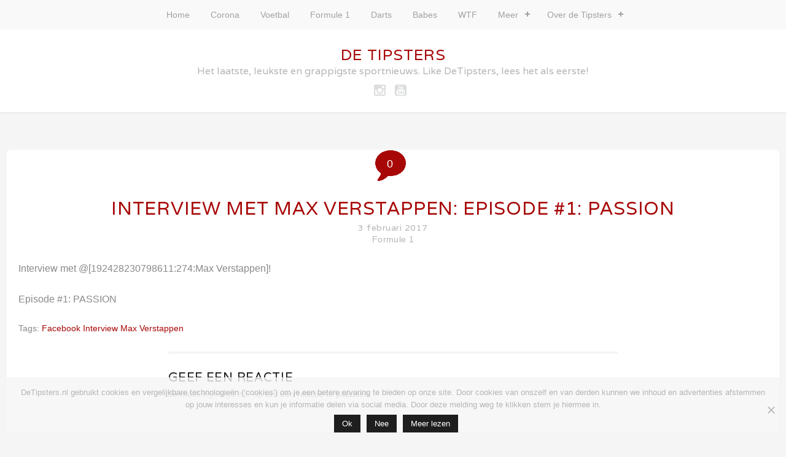

--- FILE ---
content_type: text/html; charset=UTF-8
request_url: https://detipsters.nl/interview-max-verstappen-episode-01/
body_size: 11247
content:
<!doctype html>
<html lang="nl-NL">
<head>
    <meta charset="UTF-8">
    <meta name="viewport" content="width=device-width, initial-scale=1.0">
    <link rel="profile" href="http://gmpg.org/xfn/11">
	<meta name='robots' content='index, follow, max-image-preview:large, max-snippet:-1, max-video-preview:-1' />

	<!-- This site is optimized with the Yoast SEO plugin v26.8 - https://yoast.com/product/yoast-seo-wordpress/ -->
	<title>Interview met Max Verstappen: Episode #1: PASSION - de Tipsters</title>
	<meta name="description" content="Interview met @[192428230798611:274:Max Verstappen]! Episode #1: PASSION" />
	<link rel="canonical" href="https://detipsters.nl/interview-max-verstappen-episode-01/" />
	<meta property="og:locale" content="nl_NL" />
	<meta property="og:type" content="article" />
	<meta property="og:title" content="Interview met Max Verstappen: Episode #1: PASSION - de Tipsters" />
	<meta property="og:description" content="Interview met @[192428230798611:274:Max Verstappen]! Episode #1: PASSION" />
	<meta property="og:url" content="https://detipsters.nl/interview-max-verstappen-episode-01/" />
	<meta property="og:site_name" content="de Tipsters" />
	<meta property="article:publisher" content="https://www.facebook.com/deTipsters/" />
	<meta property="article:published_time" content="2017-02-03T10:02:28+00:00" />
	<meta property="article:modified_time" content="2019-05-31T23:00:10+00:00" />
	<meta property="og:image" content="https://detipsters.nl/wp-content/uploads/2016/06/placeholder..png" />
	<meta property="og:image:width" content="560" />
	<meta property="og:image:height" content="315" />
	<meta property="og:image:type" content="image/png" />
	<meta name="author" content="Evelien Hendriks" />
	<meta name="twitter:card" content="summary_large_image" />
	<meta name="twitter:creator" content="@detipsters" />
	<meta name="twitter:site" content="@detipsters" />
	<meta name="twitter:label1" content="Geschreven door" />
	<meta name="twitter:data1" content="Evelien Hendriks" />
	<script type="application/ld+json" class="yoast-schema-graph">{"@context":"https://schema.org","@graph":[{"@type":"Article","@id":"https://detipsters.nl/interview-max-verstappen-episode-01/#article","isPartOf":{"@id":"https://detipsters.nl/interview-max-verstappen-episode-01/"},"author":{"name":"Evelien Hendriks","@id":"https://detipsters.nl/#/schema/person/986c7613475dab4c9bdc8678ba88ba97"},"headline":"Interview met Max Verstappen: Episode #1: PASSION","datePublished":"2017-02-03T10:02:28+00:00","dateModified":"2019-05-31T23:00:10+00:00","mainEntityOfPage":{"@id":"https://detipsters.nl/interview-max-verstappen-episode-01/"},"wordCount":12,"commentCount":0,"keywords":["Facebook","Interview","Max Verstappen"],"articleSection":["Formule 1"],"inLanguage":"nl-NL","potentialAction":[{"@type":"CommentAction","name":"Comment","target":["https://detipsters.nl/interview-max-verstappen-episode-01/#respond"]}]},{"@type":"WebPage","@id":"https://detipsters.nl/interview-max-verstappen-episode-01/","url":"https://detipsters.nl/interview-max-verstappen-episode-01/","name":"Interview met Max Verstappen: Episode #1: PASSION - de Tipsters","isPartOf":{"@id":"https://detipsters.nl/#website"},"datePublished":"2017-02-03T10:02:28+00:00","dateModified":"2019-05-31T23:00:10+00:00","author":{"@id":"https://detipsters.nl/#/schema/person/986c7613475dab4c9bdc8678ba88ba97"},"description":"Interview met @[192428230798611:274:Max Verstappen]! Episode #1: PASSION","breadcrumb":{"@id":"https://detipsters.nl/interview-max-verstappen-episode-01/#breadcrumb"},"inLanguage":"nl-NL","potentialAction":[{"@type":"ReadAction","target":["https://detipsters.nl/interview-max-verstappen-episode-01/"]}]},{"@type":"BreadcrumbList","@id":"https://detipsters.nl/interview-max-verstappen-episode-01/#breadcrumb","itemListElement":[{"@type":"ListItem","position":1,"name":"Home","item":"https://detipsters.nl/"},{"@type":"ListItem","position":2,"name":"Interview met Max Verstappen: Episode #1: PASSION"}]},{"@type":"WebSite","@id":"https://detipsters.nl/#website","url":"https://detipsters.nl/","name":"de Tipsters","description":"Het laatste, leukste en grappigste sportnieuws. Like DeTipsters, lees het als eerste!","potentialAction":[{"@type":"SearchAction","target":{"@type":"EntryPoint","urlTemplate":"https://detipsters.nl/?s={search_term_string}"},"query-input":{"@type":"PropertyValueSpecification","valueRequired":true,"valueName":"search_term_string"}}],"inLanguage":"nl-NL"},{"@type":"Person","@id":"https://detipsters.nl/#/schema/person/986c7613475dab4c9bdc8678ba88ba97","name":"Evelien Hendriks","image":{"@type":"ImageObject","inLanguage":"nl-NL","@id":"https://detipsters.nl/#/schema/person/image/","url":"https://secure.gravatar.com/avatar/7324bdc8649ace57857aa476283b5d1bcf3f44e6ad67d981dc72bba154193496?s=96&d=mm&r=g","contentUrl":"https://secure.gravatar.com/avatar/7324bdc8649ace57857aa476283b5d1bcf3f44e6ad67d981dc72bba154193496?s=96&d=mm&r=g","caption":"Evelien Hendriks"}}]}</script>
	<!-- / Yoast SEO plugin. -->


<link rel='dns-prefetch' href='//fonts.googleapis.com' />
<link rel='dns-prefetch' href='//maxcdn.bootstrapcdn.com' />
<link rel='dns-prefetch' href='//www.googletagmanager.com' />
<link rel='dns-prefetch' href='//pagead2.googlesyndication.com' />
<link rel="alternate" type="application/rss+xml" title="de Tipsters &raquo; feed" href="https://detipsters.nl/feed/" />
<link rel="alternate" type="application/rss+xml" title="de Tipsters &raquo; reacties feed" href="https://detipsters.nl/comments/feed/" />
<link rel="alternate" type="application/rss+xml" title="de Tipsters &raquo; Interview met Max Verstappen: Episode #1: PASSION reacties feed" href="https://detipsters.nl/interview-max-verstappen-episode-01/feed/" />
<link rel="alternate" title="oEmbed (JSON)" type="application/json+oembed" href="https://detipsters.nl/wp-json/oembed/1.0/embed?url=https%3A%2F%2Fdetipsters.nl%2Finterview-max-verstappen-episode-01%2F" />
<link rel="alternate" title="oEmbed (XML)" type="text/xml+oembed" href="https://detipsters.nl/wp-json/oembed/1.0/embed?url=https%3A%2F%2Fdetipsters.nl%2Finterview-max-verstappen-episode-01%2F&#038;format=xml" />
<style id='wp-img-auto-sizes-contain-inline-css' type='text/css'>
img:is([sizes=auto i],[sizes^="auto," i]){contain-intrinsic-size:3000px 1500px}
/*# sourceURL=wp-img-auto-sizes-contain-inline-css */
</style>
<style id='wp-emoji-styles-inline-css' type='text/css'>

	img.wp-smiley, img.emoji {
		display: inline !important;
		border: none !important;
		box-shadow: none !important;
		height: 1em !important;
		width: 1em !important;
		margin: 0 0.07em !important;
		vertical-align: -0.1em !important;
		background: none !important;
		padding: 0 !important;
	}
/*# sourceURL=wp-emoji-styles-inline-css */
</style>
<style id='wp-block-library-inline-css' type='text/css'>
:root{--wp-block-synced-color:#7a00df;--wp-block-synced-color--rgb:122,0,223;--wp-bound-block-color:var(--wp-block-synced-color);--wp-editor-canvas-background:#ddd;--wp-admin-theme-color:#007cba;--wp-admin-theme-color--rgb:0,124,186;--wp-admin-theme-color-darker-10:#006ba1;--wp-admin-theme-color-darker-10--rgb:0,107,160.5;--wp-admin-theme-color-darker-20:#005a87;--wp-admin-theme-color-darker-20--rgb:0,90,135;--wp-admin-border-width-focus:2px}@media (min-resolution:192dpi){:root{--wp-admin-border-width-focus:1.5px}}.wp-element-button{cursor:pointer}:root .has-very-light-gray-background-color{background-color:#eee}:root .has-very-dark-gray-background-color{background-color:#313131}:root .has-very-light-gray-color{color:#eee}:root .has-very-dark-gray-color{color:#313131}:root .has-vivid-green-cyan-to-vivid-cyan-blue-gradient-background{background:linear-gradient(135deg,#00d084,#0693e3)}:root .has-purple-crush-gradient-background{background:linear-gradient(135deg,#34e2e4,#4721fb 50%,#ab1dfe)}:root .has-hazy-dawn-gradient-background{background:linear-gradient(135deg,#faaca8,#dad0ec)}:root .has-subdued-olive-gradient-background{background:linear-gradient(135deg,#fafae1,#67a671)}:root .has-atomic-cream-gradient-background{background:linear-gradient(135deg,#fdd79a,#004a59)}:root .has-nightshade-gradient-background{background:linear-gradient(135deg,#330968,#31cdcf)}:root .has-midnight-gradient-background{background:linear-gradient(135deg,#020381,#2874fc)}:root{--wp--preset--font-size--normal:16px;--wp--preset--font-size--huge:42px}.has-regular-font-size{font-size:1em}.has-larger-font-size{font-size:2.625em}.has-normal-font-size{font-size:var(--wp--preset--font-size--normal)}.has-huge-font-size{font-size:var(--wp--preset--font-size--huge)}.has-text-align-center{text-align:center}.has-text-align-left{text-align:left}.has-text-align-right{text-align:right}.has-fit-text{white-space:nowrap!important}#end-resizable-editor-section{display:none}.aligncenter{clear:both}.items-justified-left{justify-content:flex-start}.items-justified-center{justify-content:center}.items-justified-right{justify-content:flex-end}.items-justified-space-between{justify-content:space-between}.screen-reader-text{border:0;clip-path:inset(50%);height:1px;margin:-1px;overflow:hidden;padding:0;position:absolute;width:1px;word-wrap:normal!important}.screen-reader-text:focus{background-color:#ddd;clip-path:none;color:#444;display:block;font-size:1em;height:auto;left:5px;line-height:normal;padding:15px 23px 14px;text-decoration:none;top:5px;width:auto;z-index:100000}html :where(.has-border-color){border-style:solid}html :where([style*=border-top-color]){border-top-style:solid}html :where([style*=border-right-color]){border-right-style:solid}html :where([style*=border-bottom-color]){border-bottom-style:solid}html :where([style*=border-left-color]){border-left-style:solid}html :where([style*=border-width]){border-style:solid}html :where([style*=border-top-width]){border-top-style:solid}html :where([style*=border-right-width]){border-right-style:solid}html :where([style*=border-bottom-width]){border-bottom-style:solid}html :where([style*=border-left-width]){border-left-style:solid}html :where(img[class*=wp-image-]){height:auto;max-width:100%}:where(figure){margin:0 0 1em}html :where(.is-position-sticky){--wp-admin--admin-bar--position-offset:var(--wp-admin--admin-bar--height,0px)}@media screen and (max-width:600px){html :where(.is-position-sticky){--wp-admin--admin-bar--position-offset:0px}}

/*# sourceURL=wp-block-library-inline-css */
</style><style id='global-styles-inline-css' type='text/css'>
:root{--wp--preset--aspect-ratio--square: 1;--wp--preset--aspect-ratio--4-3: 4/3;--wp--preset--aspect-ratio--3-4: 3/4;--wp--preset--aspect-ratio--3-2: 3/2;--wp--preset--aspect-ratio--2-3: 2/3;--wp--preset--aspect-ratio--16-9: 16/9;--wp--preset--aspect-ratio--9-16: 9/16;--wp--preset--color--black: #000000;--wp--preset--color--cyan-bluish-gray: #abb8c3;--wp--preset--color--white: #ffffff;--wp--preset--color--pale-pink: #f78da7;--wp--preset--color--vivid-red: #cf2e2e;--wp--preset--color--luminous-vivid-orange: #ff6900;--wp--preset--color--luminous-vivid-amber: #fcb900;--wp--preset--color--light-green-cyan: #7bdcb5;--wp--preset--color--vivid-green-cyan: #00d084;--wp--preset--color--pale-cyan-blue: #8ed1fc;--wp--preset--color--vivid-cyan-blue: #0693e3;--wp--preset--color--vivid-purple: #9b51e0;--wp--preset--gradient--vivid-cyan-blue-to-vivid-purple: linear-gradient(135deg,rgb(6,147,227) 0%,rgb(155,81,224) 100%);--wp--preset--gradient--light-green-cyan-to-vivid-green-cyan: linear-gradient(135deg,rgb(122,220,180) 0%,rgb(0,208,130) 100%);--wp--preset--gradient--luminous-vivid-amber-to-luminous-vivid-orange: linear-gradient(135deg,rgb(252,185,0) 0%,rgb(255,105,0) 100%);--wp--preset--gradient--luminous-vivid-orange-to-vivid-red: linear-gradient(135deg,rgb(255,105,0) 0%,rgb(207,46,46) 100%);--wp--preset--gradient--very-light-gray-to-cyan-bluish-gray: linear-gradient(135deg,rgb(238,238,238) 0%,rgb(169,184,195) 100%);--wp--preset--gradient--cool-to-warm-spectrum: linear-gradient(135deg,rgb(74,234,220) 0%,rgb(151,120,209) 20%,rgb(207,42,186) 40%,rgb(238,44,130) 60%,rgb(251,105,98) 80%,rgb(254,248,76) 100%);--wp--preset--gradient--blush-light-purple: linear-gradient(135deg,rgb(255,206,236) 0%,rgb(152,150,240) 100%);--wp--preset--gradient--blush-bordeaux: linear-gradient(135deg,rgb(254,205,165) 0%,rgb(254,45,45) 50%,rgb(107,0,62) 100%);--wp--preset--gradient--luminous-dusk: linear-gradient(135deg,rgb(255,203,112) 0%,rgb(199,81,192) 50%,rgb(65,88,208) 100%);--wp--preset--gradient--pale-ocean: linear-gradient(135deg,rgb(255,245,203) 0%,rgb(182,227,212) 50%,rgb(51,167,181) 100%);--wp--preset--gradient--electric-grass: linear-gradient(135deg,rgb(202,248,128) 0%,rgb(113,206,126) 100%);--wp--preset--gradient--midnight: linear-gradient(135deg,rgb(2,3,129) 0%,rgb(40,116,252) 100%);--wp--preset--font-size--small: 13px;--wp--preset--font-size--medium: 20px;--wp--preset--font-size--large: 36px;--wp--preset--font-size--x-large: 42px;--wp--preset--spacing--20: 0.44rem;--wp--preset--spacing--30: 0.67rem;--wp--preset--spacing--40: 1rem;--wp--preset--spacing--50: 1.5rem;--wp--preset--spacing--60: 2.25rem;--wp--preset--spacing--70: 3.38rem;--wp--preset--spacing--80: 5.06rem;--wp--preset--shadow--natural: 6px 6px 9px rgba(0, 0, 0, 0.2);--wp--preset--shadow--deep: 12px 12px 50px rgba(0, 0, 0, 0.4);--wp--preset--shadow--sharp: 6px 6px 0px rgba(0, 0, 0, 0.2);--wp--preset--shadow--outlined: 6px 6px 0px -3px rgb(255, 255, 255), 6px 6px rgb(0, 0, 0);--wp--preset--shadow--crisp: 6px 6px 0px rgb(0, 0, 0);}:where(.is-layout-flex){gap: 0.5em;}:where(.is-layout-grid){gap: 0.5em;}body .is-layout-flex{display: flex;}.is-layout-flex{flex-wrap: wrap;align-items: center;}.is-layout-flex > :is(*, div){margin: 0;}body .is-layout-grid{display: grid;}.is-layout-grid > :is(*, div){margin: 0;}:where(.wp-block-columns.is-layout-flex){gap: 2em;}:where(.wp-block-columns.is-layout-grid){gap: 2em;}:where(.wp-block-post-template.is-layout-flex){gap: 1.25em;}:where(.wp-block-post-template.is-layout-grid){gap: 1.25em;}.has-black-color{color: var(--wp--preset--color--black) !important;}.has-cyan-bluish-gray-color{color: var(--wp--preset--color--cyan-bluish-gray) !important;}.has-white-color{color: var(--wp--preset--color--white) !important;}.has-pale-pink-color{color: var(--wp--preset--color--pale-pink) !important;}.has-vivid-red-color{color: var(--wp--preset--color--vivid-red) !important;}.has-luminous-vivid-orange-color{color: var(--wp--preset--color--luminous-vivid-orange) !important;}.has-luminous-vivid-amber-color{color: var(--wp--preset--color--luminous-vivid-amber) !important;}.has-light-green-cyan-color{color: var(--wp--preset--color--light-green-cyan) !important;}.has-vivid-green-cyan-color{color: var(--wp--preset--color--vivid-green-cyan) !important;}.has-pale-cyan-blue-color{color: var(--wp--preset--color--pale-cyan-blue) !important;}.has-vivid-cyan-blue-color{color: var(--wp--preset--color--vivid-cyan-blue) !important;}.has-vivid-purple-color{color: var(--wp--preset--color--vivid-purple) !important;}.has-black-background-color{background-color: var(--wp--preset--color--black) !important;}.has-cyan-bluish-gray-background-color{background-color: var(--wp--preset--color--cyan-bluish-gray) !important;}.has-white-background-color{background-color: var(--wp--preset--color--white) !important;}.has-pale-pink-background-color{background-color: var(--wp--preset--color--pale-pink) !important;}.has-vivid-red-background-color{background-color: var(--wp--preset--color--vivid-red) !important;}.has-luminous-vivid-orange-background-color{background-color: var(--wp--preset--color--luminous-vivid-orange) !important;}.has-luminous-vivid-amber-background-color{background-color: var(--wp--preset--color--luminous-vivid-amber) !important;}.has-light-green-cyan-background-color{background-color: var(--wp--preset--color--light-green-cyan) !important;}.has-vivid-green-cyan-background-color{background-color: var(--wp--preset--color--vivid-green-cyan) !important;}.has-pale-cyan-blue-background-color{background-color: var(--wp--preset--color--pale-cyan-blue) !important;}.has-vivid-cyan-blue-background-color{background-color: var(--wp--preset--color--vivid-cyan-blue) !important;}.has-vivid-purple-background-color{background-color: var(--wp--preset--color--vivid-purple) !important;}.has-black-border-color{border-color: var(--wp--preset--color--black) !important;}.has-cyan-bluish-gray-border-color{border-color: var(--wp--preset--color--cyan-bluish-gray) !important;}.has-white-border-color{border-color: var(--wp--preset--color--white) !important;}.has-pale-pink-border-color{border-color: var(--wp--preset--color--pale-pink) !important;}.has-vivid-red-border-color{border-color: var(--wp--preset--color--vivid-red) !important;}.has-luminous-vivid-orange-border-color{border-color: var(--wp--preset--color--luminous-vivid-orange) !important;}.has-luminous-vivid-amber-border-color{border-color: var(--wp--preset--color--luminous-vivid-amber) !important;}.has-light-green-cyan-border-color{border-color: var(--wp--preset--color--light-green-cyan) !important;}.has-vivid-green-cyan-border-color{border-color: var(--wp--preset--color--vivid-green-cyan) !important;}.has-pale-cyan-blue-border-color{border-color: var(--wp--preset--color--pale-cyan-blue) !important;}.has-vivid-cyan-blue-border-color{border-color: var(--wp--preset--color--vivid-cyan-blue) !important;}.has-vivid-purple-border-color{border-color: var(--wp--preset--color--vivid-purple) !important;}.has-vivid-cyan-blue-to-vivid-purple-gradient-background{background: var(--wp--preset--gradient--vivid-cyan-blue-to-vivid-purple) !important;}.has-light-green-cyan-to-vivid-green-cyan-gradient-background{background: var(--wp--preset--gradient--light-green-cyan-to-vivid-green-cyan) !important;}.has-luminous-vivid-amber-to-luminous-vivid-orange-gradient-background{background: var(--wp--preset--gradient--luminous-vivid-amber-to-luminous-vivid-orange) !important;}.has-luminous-vivid-orange-to-vivid-red-gradient-background{background: var(--wp--preset--gradient--luminous-vivid-orange-to-vivid-red) !important;}.has-very-light-gray-to-cyan-bluish-gray-gradient-background{background: var(--wp--preset--gradient--very-light-gray-to-cyan-bluish-gray) !important;}.has-cool-to-warm-spectrum-gradient-background{background: var(--wp--preset--gradient--cool-to-warm-spectrum) !important;}.has-blush-light-purple-gradient-background{background: var(--wp--preset--gradient--blush-light-purple) !important;}.has-blush-bordeaux-gradient-background{background: var(--wp--preset--gradient--blush-bordeaux) !important;}.has-luminous-dusk-gradient-background{background: var(--wp--preset--gradient--luminous-dusk) !important;}.has-pale-ocean-gradient-background{background: var(--wp--preset--gradient--pale-ocean) !important;}.has-electric-grass-gradient-background{background: var(--wp--preset--gradient--electric-grass) !important;}.has-midnight-gradient-background{background: var(--wp--preset--gradient--midnight) !important;}.has-small-font-size{font-size: var(--wp--preset--font-size--small) !important;}.has-medium-font-size{font-size: var(--wp--preset--font-size--medium) !important;}.has-large-font-size{font-size: var(--wp--preset--font-size--large) !important;}.has-x-large-font-size{font-size: var(--wp--preset--font-size--x-large) !important;}
/*# sourceURL=global-styles-inline-css */
</style>

<style id='classic-theme-styles-inline-css' type='text/css'>
/*! This file is auto-generated */
.wp-block-button__link{color:#fff;background-color:#32373c;border-radius:9999px;box-shadow:none;text-decoration:none;padding:calc(.667em + 2px) calc(1.333em + 2px);font-size:1.125em}.wp-block-file__button{background:#32373c;color:#fff;text-decoration:none}
/*# sourceURL=/wp-includes/css/classic-themes.min.css */
</style>
<link rel='stylesheet' id='ccchildpagescss-css' href='https://detipsters.nl/wp-content/plugins/cc-child-pages/includes/css/styles.css?ver=1.43' type='text/css' media='all' />
<link rel='stylesheet' id='ccchildpagesskincss-css' href='https://detipsters.nl/wp-content/plugins/cc-child-pages/includes/css/skins.css?ver=1.43' type='text/css' media='all' />
<link rel='stylesheet' id='cookie-notice-front-css' href='https://detipsters.nl/wp-content/plugins/cookie-notice/css/front.min.css?ver=2.5.11' type='text/css' media='all' />
<link rel='stylesheet' id='stacker-style-css' href='https://detipsters.nl/wp-content/themes/Stacker/style.css?ver=6.9' type='text/css' media='all' />
<link rel='stylesheet' id='child-style-css' href='https://detipsters.nl/wp-content/themes/StackerDeTipstersChild/style.css?ver=1.0.0' type='text/css' media='all' />
<link rel='stylesheet' id='google-fonts-css' href='//fonts.googleapis.com/css?family=Varela&#038;ver=6.9' type='text/css' media='all' />
<link rel='stylesheet' id='font-awesome-css' href='//maxcdn.bootstrapcdn.com/font-awesome/4.2.0/css/font-awesome.min.css?ver=6.9' type='text/css' media='all' />
<script type="text/javascript" src="https://detipsters.nl/wp-includes/js/jquery/jquery.min.js?ver=3.7.1" id="jquery-core-js"></script>
<script type="text/javascript" src="https://detipsters.nl/wp-includes/js/jquery/jquery-migrate.min.js?ver=3.4.1" id="jquery-migrate-js"></script>
<link rel="https://api.w.org/" href="https://detipsters.nl/wp-json/" /><link rel="alternate" title="JSON" type="application/json" href="https://detipsters.nl/wp-json/wp/v2/posts/4459" /><link rel="EditURI" type="application/rsd+xml" title="RSD" href="https://detipsters.nl/xmlrpc.php?rsd" />
<meta name="generator" content="WordPress 6.9" />
<link rel='shortlink' href='https://detipsters.nl/?p=4459' />
<meta name="generator" content="Site Kit by Google 1.170.0" />
<!-- Google AdSense meta tags toegevoegd door Site Kit -->
<meta name="google-adsense-platform-account" content="ca-host-pub-2644536267352236">
<meta name="google-adsense-platform-domain" content="sitekit.withgoogle.com">
<!-- Einde Google AdSense meta tags toegevoegd door Site Kit -->

<!-- Google Tag Manager snippet toegevoegd door Site Kit -->
<script type="text/javascript">
/* <![CDATA[ */

			( function( w, d, s, l, i ) {
				w[l] = w[l] || [];
				w[l].push( {'gtm.start': new Date().getTime(), event: 'gtm.js'} );
				var f = d.getElementsByTagName( s )[0],
					j = d.createElement( s ), dl = l != 'dataLayer' ? '&l=' + l : '';
				j.async = true;
				j.src = 'https://www.googletagmanager.com/gtm.js?id=' + i + dl;
				f.parentNode.insertBefore( j, f );
			} )( window, document, 'script', 'dataLayer', 'GTM-T4X863' );
			
/* ]]> */
</script>

<!-- Einde Google Tag Manager snippet toegevoegd door Site Kit -->

<!-- Google AdSense snippet toegevoegd door Site Kit -->
<script type="text/javascript" async="async" src="https://pagead2.googlesyndication.com/pagead/js/adsbygoogle.js?client=ca-pub-2877763386409633&amp;host=ca-host-pub-2644536267352236" crossorigin="anonymous"></script>

<!-- Einde Google AdSense snippet toegevoegd door Site Kit -->
<link rel="icon" href="https://detipsters.nl/wp-content/uploads/2017/12/cropped-DeTipsters_Logo_512x512-32x32.png" sizes="32x32" />
<link rel="icon" href="https://detipsters.nl/wp-content/uploads/2017/12/cropped-DeTipsters_Logo_512x512-192x192.png" sizes="192x192" />
<link rel="apple-touch-icon" href="https://detipsters.nl/wp-content/uploads/2017/12/cropped-DeTipsters_Logo_512x512-180x180.png" />
<meta name="msapplication-TileImage" content="https://detipsters.nl/wp-content/uploads/2017/12/cropped-DeTipsters_Logo_512x512-270x270.png" />
		<style type="text/css" id="wp-custom-css">
			/*
Je kunt hier je eigen CSS toevoegen.

Klik op het help icoon om meer te leren.

ROOD= #a70707

*/



.site-title {
    padding-top: 25px;
}

#header {
    min-height: 135px;
}

.commentcount {
    z-index: 999;
}

.commentcount a, .commentcount a.visited {
	color: #ffff !important;
	    z-index: 999;
}

#archive a, .taxonomy-description a, 
#archive a.visited, .taxonomy-description a.visited,
#archive a, .heading-text a,
#archive a, .heading-text.visited a,
#content a, #content a.visited  {
    color: #a70707 !important;
}
.child_pages {
	text-align: center;
}
.itemtitle {
	word-break: normal;
}

/* Responsive behavior.*/
@media (max-width: 767px) {
	.item {
	    margin: 0 0 -10em;
	}
}

	#footerwidgets {
    	padding-top: 5px;
			color: #fff;
	}
  
	#content {
    	width: 100%;
	}

 	#content p {
	    line-height: 20px;
    	font-size: 16px;
	}
  
	#content h2 {
    	font-size: 25px;
	    margin-bottom: 7px;
        line-height: 30px;
	}
	
/* Fixes mobile view. Due to theme settings, post were not mobile optimized. */

/* Cookie notice button styling. */
#cookie-notice .button.wp-default {
color: #a70707 !important;
}

/* Pagination styling. */
.pagination .current {
    background: #a70707;
}

.pagination a:hover {
    background: #a70707;
}

/* Social Menu top styling. */
#menu-social li a:hover {
    color: #a70707!important;
}
.facebook-responsive {
    overflow:hidden;
    padding-bottom:56.25%;
    position:relative;
    height:0;
}
.facebook-responsive iframe {
    left:0;
    top:0;
    height:100%;
    width:100%;
    position:absolute;
}

#menu-social ul {
    margin: 0 0 10px;
}

.ad-centered{
	display: flex;
	align-items: center;
	justify-content: center;
}

/*featured-video-plus*/
.featured-video-plus.fvp-responsive .mejs-container {
    border-radius: 8px !important;
}

.ytp-cued-thumbnail-overlay-image {
    border-radius: 8px !important;
}		</style>
		<style type="text/css">body { background-color: #f5f5f5;}#posts .container, #content, .masonry > .item, .inside.item { background-color: #ffffff;}.item img { border-color: #ffffff;}.site-title a, .itemtitle a, #content h1, #content h2, #content h3, #content h4, #content h5, #content h6 { color: #a70707 !important }.footerheading, #footer h1, #footer h2, #footer h3, #footer h4, #footer h5, #footer h6, .footer-title a { color: #fff; !important }body { color: #8b8989;}#footer, .footertext { color: #8a8a8a;}.tagline { color: #b8b4b4;}#header { background: #ffffff;}#cssmenu > ul li a { color: #a2a2a2; !important }#cssmenu .menu > ul li a { color: #a2a2a2; !important } li.menu-item-has-children > a:before, li.menu-item-has-children > a:after { background-color: #a2a2a2; !important} li.page_item_has_children > a:before, li.page_item_has_children > a:after { background-color: #a2a2a2; !important}#cssmenu { background-color: #f9f9f9; !important } a, #footerwidgets a { color: #b8b4b4; !important }#footer { background-color: #292e32;}</style><style>@media only screen and (min-width: 1100px) {
    .masonry { column-count: 4; -webkit-column-count: 4; -moz-column-count: 4}}</style></head>
<body class="wp-singular post-template-default single single-post postid-4459 single-format-video wp-theme-Stacker wp-child-theme-StackerDeTipstersChild cookies-not-set group-blog">
		<!-- Google Tag Manager (noscript) snippet toegevoegd door Site Kit -->
		<noscript>
			<iframe src="https://www.googletagmanager.com/ns.html?id=GTM-T4X863" height="0" width="0" style="display:none;visibility:hidden"></iframe>
		</noscript>
		<!-- Einde Google Tag Manager (noscript) snippet toegevoegd door Site Kit -->
		<div id="cssmenu" class="align-center">
	<ul><li id="menu-item-51" class="menu-item menu-item-type-custom menu-item-object-custom menu-item-51"><a href="//deTipsters.nl">Home</a></li>
<li id="menu-item-10242" class="menu-item menu-item-type-taxonomy menu-item-object-category menu-item-10242"><a href="https://detipsters.nl/category/corona/">Corona</a></li>
<li id="menu-item-47" class="menu-item menu-item-type-taxonomy menu-item-object-category menu-item-47"><a href="https://detipsters.nl/category/voetbal/">Voetbal</a></li>
<li id="menu-item-1343" class="menu-item menu-item-type-taxonomy menu-item-object-category current-post-ancestor current-menu-parent current-post-parent menu-item-1343"><a href="https://detipsters.nl/category/formule-1/">Formule 1</a></li>
<li id="menu-item-1587" class="menu-item menu-item-type-taxonomy menu-item-object-category menu-item-1587"><a href="https://detipsters.nl/category/darts/">Darts</a></li>
<li id="menu-item-1312" class="menu-item menu-item-type-taxonomy menu-item-object-category menu-item-1312"><a href="https://detipsters.nl/category/babes/">Babes</a></li>
<li id="menu-item-6755" class="menu-item menu-item-type-taxonomy menu-item-object-category menu-item-6755"><a href="https://detipsters.nl/category/wtf/">WTF</a></li>
<li id="menu-item-684" class="menu-item menu-item-type-post_type menu-item-object-page menu-item-has-children menu-item-684"><a href="https://detipsters.nl/meer/">Meer</a>
<ul class="sub-menu">
	<li id="menu-item-45" class="menu-item menu-item-type-taxonomy menu-item-object-category menu-item-45"><a href="https://detipsters.nl/category/tennis/">Tennis</a></li>
	<li id="menu-item-1407" class="menu-item menu-item-type-taxonomy menu-item-object-category menu-item-1407"><a href="https://detipsters.nl/category/wielrennen/">Wielrennen</a></li>
	<li id="menu-item-44" class="menu-item menu-item-type-taxonomy menu-item-object-category menu-item-44"><a href="https://detipsters.nl/category/humor/">Overige</a></li>
</ul>
</li>
<li id="menu-item-52" class="menu-item menu-item-type-custom menu-item-object-custom menu-item-has-children menu-item-52"><a href="/about/">Over de Tipsters</a>
<ul class="sub-menu">
	<li id="menu-item-1709" class="menu-item menu-item-type-post_type menu-item-object-page menu-item-privacy-policy menu-item-1709"><a rel="privacy-policy" href="https://detipsters.nl/privacybeleid/">Privacybeleid</a></li>
	<li id="menu-item-1707" class="menu-item menu-item-type-post_type menu-item-object-page menu-item-1707"><a href="https://detipsters.nl/algemene-voorwaarden/">Algemene voorwaarden</a></li>
	<li id="menu-item-1710" class="menu-item menu-item-type-post_type menu-item-object-page menu-item-1710"><a href="https://detipsters.nl/veelgestelde-vragen/">Veelgestelde Vragen</a></li>
	<li id="menu-item-1220" class="menu-item menu-item-type-post_type menu-item-object-page menu-item-1220"><a href="https://detipsters.nl/contact/">Contact</a></li>
</ul>
</li>
</ul></div>
<div id="header">
	<h1 class="site-title">
					<a href="https://detipsters.nl/"
			   title="de Tipsters"
			   rel="home">de Tipsters</a>
			</h1>

	<div class="tagline">Het laatste, leukste en grappigste sportnieuws. Like DeTipsters, lees het als eerste!</div>
	<div id="menu-social" class="menu">
		<div id="menu-social" class="menu"><ul id="menu-social-items" class="menu-items"><li id="menu-item-58" class="menu-item menu-item-type-custom menu-item-object-custom menu-item-58"><a target="_blank" href="https://www.instagram.com/detipsters/"><span class="screen-reader-text">Instagram</span></a></li>
<li id="menu-item-768" class="menu-item menu-item-type-custom menu-item-object-custom menu-item-768"><a target="_blank" href="https://www.youtube.com/channel/UCrk0dlKfn6EzfqlXk6Fh-JQ"><span class="screen-reader-text">YouTube</span></a></li>
</ul></div>	</div>
</div>
<!--End Header -->

	<div class="masonryinside">
		<div class="wrapper">
			
				
<div class="inside item post-4459 post type-post status-publish format-video hentry category-formule-1 tag-facebook tag-interview tag-max-verstappen post_format-post-format-video">
	<a href="https://detipsters.nl/interview-max-verstappen-episode-01/"></a>

	<div class="commentcount">
					<span><a href="https://detipsters.nl/interview-max-verstappen-episode-01/#respond">0</a></span>
			</div>
	<h2 class="itemtitle"><a href="https://detipsters.nl/interview-max-verstappen-episode-01/">Interview met Max Verstappen: Episode #1: PASSION</a></h2>

	<div class="itemdate"><a href="https://detipsters.nl/interview-max-verstappen-episode-01/"><span class="posted-on"><a href="https://detipsters.nl/interview-max-verstappen-episode-01/" rel="bookmark"><time class="entry-date published updated" datetime="2017-02-03T11:02:28+01:00">3 februari 2017</time></a></span></a></div>
	<div class="itemcat">
		<a href="https://detipsters.nl/category/formule-1/">Formule 1</a>	</div>
	<div id="content">
		<p>Interview met @[192428230798611:274:Max Verstappen]!</p>
<p>Episode #1: PASSION</p>
		<div id="bottommeta">
			Tags: <a href="https://detipsters.nl/tag/facebook/" rel="tag">Facebook</a>  <a href="https://detipsters.nl/tag/interview/" rel="tag">Interview</a>  <a href="https://detipsters.nl/tag/max-verstappen/" rel="tag">Max Verstappen</a>		</div>
	</div>
				

				
<div id="comments" class="comments-area">
				<div id="respond" class="comment-respond">
		<h3 id="reply-title" class="comment-reply-title">Geef een reactie <small><a rel="nofollow" id="cancel-comment-reply-link" href="/interview-max-verstappen-episode-01/#respond" style="display:none;">Reactie annuleren</a></small></h3><p class="must-log-in">Je moet <a href="https://detipsters.nl/naarbinnen?redirect_to=https%3A%2F%2Fdetipsters.nl%2Finterview-max-verstappen-episode-01%2F"> ingelogd zijn op</a> om een reactie te plaatsen.</p>	</div><!-- #respond -->
	</div>
<!-- #comments -->
					</div>
				<nav class="navigation post-navigation" role="navigation">
			<h1 class="screen-reader-text">Post navigation</h1>

			<div class="nav-links">
				<div class="nav-previous"><a href="https://detipsters.nl/waanzinnige-f1-trailer-2017/" rel="prev"><span class="meta-nav">&larr;</span>&nbsp;KIPPENVEL! Waanzinnige F1 trailer 2017!</a></div><div class="nav-next"><a href="https://detipsters.nl/sportbabe-the-day-pussy-galore/" rel="next">Sportbabe of the day: Pussy Galore&nbsp;<span class="meta-nav">&rarr;</span></a></div>			</div>
			<!-- .nav-links -->
		</nav><!-- .navigation -->
		</div>
<div id="footer">
	<div class="wrapper">
		<div id="footerwidgets">
			<div class="footerwidget"><h4 class="footerheading">Kernwoorden</h4><div class="tagcloud"><a href="https://detipsters.nl/tag/2016/" class="tag-cloud-link tag-link-943 tag-link-position-1" style="font-size: 14px;">2016</a>
<a href="https://detipsters.nl/tag/2018/" class="tag-cloud-link tag-link-948 tag-link-position-2" style="font-size: 14px;">2018</a>
<a href="https://detipsters.nl/tag/ajax/" class="tag-cloud-link tag-link-83 tag-link-position-3" style="font-size: 14px;">Ajax</a>
<a href="https://detipsters.nl/tag/facebook/" class="tag-cloud-link tag-link-1620 tag-link-position-4" style="font-size: 14px;">Facebook</a>
<a href="https://detipsters.nl/tag/formule-1/" class="tag-cloud-link tag-link-77 tag-link-position-5" style="font-size: 14px;">Formule 1</a>
<a href="https://detipsters.nl/tag/grand-prix/" class="tag-cloud-link tag-link-913 tag-link-position-6" style="font-size: 14px;">Grand Prix</a>
<a href="https://detipsters.nl/tag/humor/" class="tag-cloud-link tag-link-26 tag-link-position-7" style="font-size: 14px;">Humor</a>
<a href="https://detipsters.nl/tag/max-verstappen/" class="tag-cloud-link tag-link-104 tag-link-position-8" style="font-size: 14px;">Max Verstappen</a></div>
</div>
		<div class="footerwidget">
		<h4 class="footerheading">Recente posts</h4>
		<ul>
											<li>
					<a href="https://detipsters.nl/tijd-om-de-tuin-bij-te-werken/">Tijd om de tuin bij te werken!</a>
									</li>
											<li>
					<a href="https://detipsters.nl/quarantaine-is-niet-alleen-voor-mensen-zwaar/">Quarantaine is niet alleen voor mensen zwaar&#8230;</a>
									</li>
											<li>
					<a href="https://detipsters.nl/zo-kom-je-het-best-dit-paasweekend-door/">Zo kom je het best dit paasweekend door!</a>
									</li>
											<li>
					<a href="https://detipsters.nl/corona-verveling-dag-26/">Corona verveling &#8211; dag 26</a>
									</li>
											<li>
					<a href="https://detipsters.nl/de-oudjes-vermaken-zich-wel/">De oudjes vermaken zich wel</a>
									</li>
					</ul>

		</div>
		</div>
		<!-- End Footer Widgets-->
				<div id="footercredits">
			<h3 class="footer-title"><a href="#">Stacker</a></h3>

			<div class="footertext">
				<p>Het laatste, leukste en grappigste sportnieuws. Like DeTipsters, lees het als eerste!</p>

				<p><a href="http://wordpress.org/" rel="generator">Proudly powered by
						WordPress</a> Theme: Stacker by <a href="http://themefurnace.com" rel="designer">ThemeFurnace</a>.				</p>
			</div>
		</div>
		<script type="speculationrules">
{"prefetch":[{"source":"document","where":{"and":[{"href_matches":"/*"},{"not":{"href_matches":["/wp-*.php","/wp-admin/*","/wp-content/uploads/*","/wp-content/*","/wp-content/plugins/*","/wp-content/themes/StackerDeTipstersChild/*","/wp-content/themes/Stacker/*","/*\\?(.+)"]}},{"not":{"selector_matches":"a[rel~=\"nofollow\"]"}},{"not":{"selector_matches":".no-prefetch, .no-prefetch a"}}]},"eagerness":"conservative"}]}
</script>
<script type="text/javascript" id="cookie-notice-front-js-before">
/* <![CDATA[ */
var cnArgs = {"ajaxUrl":"https:\/\/detipsters.nl\/wp-admin\/admin-ajax.php","nonce":"23322ee022","hideEffect":"fade","position":"bottom","onScroll":false,"onScrollOffset":100,"onClick":false,"cookieName":"cookie_notice_accepted","cookieTime":2592000,"cookieTimeRejected":2592000,"globalCookie":false,"redirection":true,"cache":false,"revokeCookies":false,"revokeCookiesOpt":"automatic"};

//# sourceURL=cookie-notice-front-js-before
/* ]]> */
</script>
<script type="text/javascript" src="https://detipsters.nl/wp-content/plugins/cookie-notice/js/front.min.js?ver=2.5.11" id="cookie-notice-front-js"></script>
<script type="text/javascript" id="ta_main_js-js-extra">
/* <![CDATA[ */
var thirsty_global_vars = {"home_url":"//detipsters.nl","ajax_url":"https://detipsters.nl/wp-admin/admin-ajax.php","link_fixer_enabled":"yes","link_prefix":"link","link_prefixes":{"1":"recommends","3":"link"},"post_id":"4459","enable_record_stats":"","enable_js_redirect":"yes","disable_thirstylink_class":"yes"};
//# sourceURL=ta_main_js-js-extra
/* ]]> */
</script>
<script type="text/javascript" src="https://detipsters.nl/wp-content/plugins/thirstyaffiliates/js/app/ta.min.js?ver=3.11.10" id="ta_main_js-js"></script>
<script type="text/javascript" src="https://detipsters.nl/wp-content/themes/Stacker/inc/js/script.js?ver=20130115" id="stacker-top-menu-js"></script>
<script type="text/javascript" src="https://detipsters.nl/wp-includes/js/comment-reply.min.js?ver=6.9" id="comment-reply-js" async="async" data-wp-strategy="async" fetchpriority="low"></script>
<script id="wp-emoji-settings" type="application/json">
{"baseUrl":"https://s.w.org/images/core/emoji/17.0.2/72x72/","ext":".png","svgUrl":"https://s.w.org/images/core/emoji/17.0.2/svg/","svgExt":".svg","source":{"concatemoji":"https://detipsters.nl/wp-includes/js/wp-emoji-release.min.js?ver=6.9"}}
</script>
<script type="module">
/* <![CDATA[ */
/*! This file is auto-generated */
const a=JSON.parse(document.getElementById("wp-emoji-settings").textContent),o=(window._wpemojiSettings=a,"wpEmojiSettingsSupports"),s=["flag","emoji"];function i(e){try{var t={supportTests:e,timestamp:(new Date).valueOf()};sessionStorage.setItem(o,JSON.stringify(t))}catch(e){}}function c(e,t,n){e.clearRect(0,0,e.canvas.width,e.canvas.height),e.fillText(t,0,0);t=new Uint32Array(e.getImageData(0,0,e.canvas.width,e.canvas.height).data);e.clearRect(0,0,e.canvas.width,e.canvas.height),e.fillText(n,0,0);const a=new Uint32Array(e.getImageData(0,0,e.canvas.width,e.canvas.height).data);return t.every((e,t)=>e===a[t])}function p(e,t){e.clearRect(0,0,e.canvas.width,e.canvas.height),e.fillText(t,0,0);var n=e.getImageData(16,16,1,1);for(let e=0;e<n.data.length;e++)if(0!==n.data[e])return!1;return!0}function u(e,t,n,a){switch(t){case"flag":return n(e,"\ud83c\udff3\ufe0f\u200d\u26a7\ufe0f","\ud83c\udff3\ufe0f\u200b\u26a7\ufe0f")?!1:!n(e,"\ud83c\udde8\ud83c\uddf6","\ud83c\udde8\u200b\ud83c\uddf6")&&!n(e,"\ud83c\udff4\udb40\udc67\udb40\udc62\udb40\udc65\udb40\udc6e\udb40\udc67\udb40\udc7f","\ud83c\udff4\u200b\udb40\udc67\u200b\udb40\udc62\u200b\udb40\udc65\u200b\udb40\udc6e\u200b\udb40\udc67\u200b\udb40\udc7f");case"emoji":return!a(e,"\ud83e\u1fac8")}return!1}function f(e,t,n,a){let r;const o=(r="undefined"!=typeof WorkerGlobalScope&&self instanceof WorkerGlobalScope?new OffscreenCanvas(300,150):document.createElement("canvas")).getContext("2d",{willReadFrequently:!0}),s=(o.textBaseline="top",o.font="600 32px Arial",{});return e.forEach(e=>{s[e]=t(o,e,n,a)}),s}function r(e){var t=document.createElement("script");t.src=e,t.defer=!0,document.head.appendChild(t)}a.supports={everything:!0,everythingExceptFlag:!0},new Promise(t=>{let n=function(){try{var e=JSON.parse(sessionStorage.getItem(o));if("object"==typeof e&&"number"==typeof e.timestamp&&(new Date).valueOf()<e.timestamp+604800&&"object"==typeof e.supportTests)return e.supportTests}catch(e){}return null}();if(!n){if("undefined"!=typeof Worker&&"undefined"!=typeof OffscreenCanvas&&"undefined"!=typeof URL&&URL.createObjectURL&&"undefined"!=typeof Blob)try{var e="postMessage("+f.toString()+"("+[JSON.stringify(s),u.toString(),c.toString(),p.toString()].join(",")+"));",a=new Blob([e],{type:"text/javascript"});const r=new Worker(URL.createObjectURL(a),{name:"wpTestEmojiSupports"});return void(r.onmessage=e=>{i(n=e.data),r.terminate(),t(n)})}catch(e){}i(n=f(s,u,c,p))}t(n)}).then(e=>{for(const n in e)a.supports[n]=e[n],a.supports.everything=a.supports.everything&&a.supports[n],"flag"!==n&&(a.supports.everythingExceptFlag=a.supports.everythingExceptFlag&&a.supports[n]);var t;a.supports.everythingExceptFlag=a.supports.everythingExceptFlag&&!a.supports.flag,a.supports.everything||((t=a.source||{}).concatemoji?r(t.concatemoji):t.wpemoji&&t.twemoji&&(r(t.twemoji),r(t.wpemoji)))});
//# sourceURL=https://detipsters.nl/wp-includes/js/wp-emoji-loader.min.js
/* ]]> */
</script>

		<!-- Cookie Notice plugin v2.5.11 by Hu-manity.co https://hu-manity.co/ -->
		<div id="cookie-notice" role="dialog" class="cookie-notice-hidden cookie-revoke-hidden cn-position-bottom" aria-label="Cookie Notice" style="background-color: rgba(245,245,245,0.8);"><div class="cookie-notice-container" style="color: #b8b4b4"><span id="cn-notice-text" class="cn-text-container">DeTipsters.nl gebruikt cookies en vergelijkbare technologieën (‘cookies’) om je een betere ervaring te bieden op onze site. Door cookies van onszelf en van derden kunnen we inhoud en advertenties afstemmen op jouw interesses en kun je informatie delen via social media. Door deze melding weg te klikken stem je hiermee in.</span><span id="cn-notice-buttons" class="cn-buttons-container"><button id="cn-accept-cookie" data-cookie-set="accept" class="cn-set-cookie cn-button cn-button-custom button" aria-label="Ok">Ok</button><button id="cn-refuse-cookie" data-cookie-set="refuse" class="cn-set-cookie cn-button cn-button-custom button" aria-label="Nee">Nee</button><button data-link-url="https://detipsters.nl/interview-max-verstappen-episode-01/" data-link-target="_blank" id="cn-more-info" class="cn-more-info cn-button cn-button-custom button" aria-label="Meer lezen">Meer lezen</button></span><button type="button" id="cn-close-notice" data-cookie-set="accept" class="cn-close-icon" aria-label="Nee"></button></div>
			
		</div>
		<!-- / Cookie Notice plugin -->	</div>
	<!-- End Wrapper -->
</div><!-- End Footer -->

</body>
</html>

--- FILE ---
content_type: text/html; charset=utf-8
request_url: https://www.google.com/recaptcha/api2/aframe
body_size: 266
content:
<!DOCTYPE HTML><html><head><meta http-equiv="content-type" content="text/html; charset=UTF-8"></head><body><script nonce="nSPmr2mwAFe3D1H61-8VmA">/** Anti-fraud and anti-abuse applications only. See google.com/recaptcha */ try{var clients={'sodar':'https://pagead2.googlesyndication.com/pagead/sodar?'};window.addEventListener("message",function(a){try{if(a.source===window.parent){var b=JSON.parse(a.data);var c=clients[b['id']];if(c){var d=document.createElement('img');d.src=c+b['params']+'&rc='+(localStorage.getItem("rc::a")?sessionStorage.getItem("rc::b"):"");window.document.body.appendChild(d);sessionStorage.setItem("rc::e",parseInt(sessionStorage.getItem("rc::e")||0)+1);localStorage.setItem("rc::h",'1769259960936');}}}catch(b){}});window.parent.postMessage("_grecaptcha_ready", "*");}catch(b){}</script></body></html>

--- FILE ---
content_type: text/css
request_url: https://detipsters.nl/wp-content/themes/Stacker/style.css?ver=6.9
body_size: 8222
content:
/*
	Theme Name: Stacker
	Theme URI: http://themefurnace.com/stacker-theme
	Description: Stacker is a Grid-Based theme for showing off your photos, sketches and images.
	Author: Oliver Dale
	Author URI: http://www.themefurnace.com
	License: GNU General Public License version 3.0
	License URI: http://www.gnu.org/licenses/gpl-3.0.html
	Version: 1.0.1
*/

/*
Resetting and rebuilding styles have been helped along thanks to the fine work of
Eric Meyer http://meyerweb.com/eric/tools/css/reset/index.html
along with Nicolas Gallagher and Jonathan Neal http://necolas.github.com/normalize.css/
and Blueprint http://www.blueprintcss.org/
*/

/* =Reset
-------------------------------------------------------------- */

html, body, div, span, applet, object, iframe, h1, h2, h3, h4, h5, h6, p, blockquote, pre, a, abbr, acronym, address, big, cite, code, del, dfn, em, font, ins, kbd, q, s, samp, small, strike, strong, sub, sup, tt, var, dl, dt, dd, ol, ul, li, fieldset, form, label, legend, table, caption, tbody, tfoot, thead, tr, th, td {
	border: 0;
	font-family: inherit;
	font-size: 100%;
	font-style: inherit;
	font-weight: inherit;
	margin: 0;
	outline: 0;
	padding: 0;
	vertical-align: baseline;
}
html {
	font-size: 62.5%; /* Corrects text resizing oddly in IE6/7 when body font-size is set using em units http://clagnut.com/blog/348/#c790 */
	overflow-y: scroll; /* Keeps page centred in all browsers regardless of content height */
	-webkit-text-size-adjust: 100%; /* Prevents iOS text size adjust after orientation change, without disabling user zoom */
	-ms-text-size-adjust: 100%; /* www.456bereastreet.com/archive/201012/controlling_text_size_in_safari_for_ios_without_disabling_user_zoom/ */
}
body {
}
article, aside, details, figcaption, figure, footer, header, nav, section {
	display: block;
}
ol, ul {
	list-style: none;
}
table {
	/* tables still need 'cellspacing="0"' in the markup */
	border-collapse: separate;
	border-spacing: 0;
}
caption, th, td {
	font-weight: normal;
	text-align: left;
}
blockquote:before, blockquote:after, q:before, q:after {
	content: "";
}
blockquote, q {
	quotes: "" "";
}
a:focus {
	outline: thin dotted;
}
a:hover, a:active {
	/* Improves readability when focused and also mouse hovered in all browsers people.opera.com/patrickl/experiments/keyboard/test */
	outline: 0;
}
a img {
	border: 0;
}
/* =Global
----------------------------------------------- */

body, button, input, select, textarea {
	font-family: "Helvetica Neue", Helvetica, Arial, "Lucida Grande", sans-serif;
	font-size: 16px;
	font-weight: 300;
	color: #8b8989;
	background-color: #fff;
}
/* Headings */
h1, h2, h3, h4, h5, h6 {
	color: #292e32;
	font-family: 'Varela', sans-serif;
	font-weight: 300;
}
#content h1 {
	font-size: 40px;
	margin-bottom: 30px;
	line-height: 50px;
}
#content h2 {
	font-size: 35px;
	margin-bottom: 30px;
	line-height: 45px;
}
#content h3 {
	font-size: 30px;
	margin-bottom: 30px;
	line-height: 40px;
}
#content h4 {
	font-size: 25px;
	margin-bottom: 30px;
	line-height: 35px;
}
#content h5 {
	font-size: 20px;
	margin-bottom: 30px;
	line-height: 30px;
}
#content h6 {
	font-size: 15px;
	margin-bottom: 30px;
	line-height: 25px;
}
blockquote {
	color: #404040;
	font-size: 25px;
	line-height: 35px;
	background-color: #ececec;
	padding: 25px;
	padding-bottom: 1px;
	margin-bottom: 20px;
}
#content table {
	border: 1px solid #e7e7e7;
	margin: 0 -1px 24px 0;
	text-align: left;
	width: 100%;
}
#content tr th, #content thead th {
	color: #888;
	font-size: 12px;
	font-weight: bold;
	line-height: 18px;
	padding: 9px 24px;
}
#content tr td {
	border-top: 1px solid #e7e7e7;
	padding: 6px 24px;
}
#content tr.odd td {
	background: #f2f7fc;
}
#content dl {
	margin: 0 0 24px 0;
}
#content dt {
	font-weight: bold;
}
#content dd {
	margin-bottom: 18px;
}
#content ul {
	margin-bottom: 20px;
	display: block;
	padding-left: 20px;
	list-style-type: circle;
}
#content li {
	margin-bottom: 5px;
}
#content ol {
	margin-bottom: 20px;
	display: block;
	padding-left: 20px;
	list-style-type: decimal
}
#content address {
	margin-bottom: 20px;
	display: block;
}
hr {
	background-color: #ccc;
	border: 0;
	height: 1px;
	margin-bottom: 1.5em;
}
/* Text elements */
p {
	margin-bottom: 30px;
}
#content p {
	margin-bottom: 30px;
	line-height: 25px;
	font-size: 16px;
}
#content ul, #content ol {
}
#content ul {
	list-style: circle;
}
ol {
	list-style: decimal;
}
li > ul, li > ol {
	margin-bottom: 0;
	margin-left: 1.5em;
}
dt {
	font-weight: bold;
}
dd {
	margin: 0 1.5em 1.5em;
}
b, strong {
	font-weight: bold;
}
dfn, cite, em, i {
	font-style: italic;
}
address {
	margin: 0 0 1.5em;
}
pre {
	background: #eee;
	font-family: "Courier 10 Pitch", Courier, monospace;
	font-size: 15px;
	font-size: 1.5rem;
	line-height: 1.6;
	margin-bottom: 1.6em;
	padding: 1.6em;
	overflow: auto;
	max-width: 100%;
}
code, kbd, tt, var {
	font: 15px Monaco, Consolas, "Andale Mono", "DejaVu Sans Mono", monospace;
}
abbr, acronym {
	border-bottom: 1px dotted #666;
	cursor: help;
}
mark, ins {
	background: #fff9c0;
	text-decoration: none;
}
sup, sub {
	font-size: 75%;
	height: 0;
	line-height: 0;
	position: relative;
	vertical-align: baseline;
}
sup {
	bottom: 1ex;
}
sub {
	top: .5ex;
}
small {
	font-size: 75%;
}
big {
	font-size: 125%;
}
figure {
	margin: 0;
}
table {
	margin: 0 0 1.5em;
	width: 100%;
}
th {
	font-weight: bold;
}
img {
	height: auto; /* Make sure images are scaled correctly. */
	max-width: 100%; /* Adhere to container width. */
}
button, input, select, textarea {
	font-size: 100%; /* Corrects font size not being inherited in all browsers */
	margin: 0; /* Addresses margins set differently in IE6/7, F3/4, S5, Chrome */
	vertical-align: baseline; /* Improves appearance and consistency in all browsers */
 *vertical-align: middle; /* Improves appearance and consistency in all browsers */
}
#sidebar select {
	margin-left: 10px;
	margin-right: 10px;
	max-width: 180px;
}
button, input {
	line-height: normal; /* Addresses FF3/4 setting line-height using !important in the UA stylesheet */
}
button, html input[type="button"], input[type="reset"], input[type="submit"] {
	color: rgba(0, 0, 0, .8);
	cursor: pointer; /* Improves usability and consistency of cursor style between image-type 'input' and others */
	-webkit-appearance: button; /* Corrects inability to style clickable 'input' types in iOS */
	font-size: 13px;
	line-height: 1;
	padding: .6em 1em .6em;
	color: white;
	background-color: #1e1e1e;
	border: 0px;
}
button:hover, html input[type="button"]:hover, input[type="reset"]:hover, input[type="submit"]:hover {
	background-color: #4C4C4C;
}
button:focus, html input[type="button"]:focus, input[type="reset"]:focus, input[type="submit"]:focus, button:active, html input[type="button"]:active, input[type="reset"]:active, input[type="submit"]:active {
}
input[type="checkbox"], input[type="radio"] {
	box-sizing: border-box; /* Addresses box sizing set to content-box in IE8/9 */
	padding: 0; /* Addresses excess padding in IE8/9 */
}
 button::-moz-focus-inner, input::-moz-focus-inner {
    /* Corrects inner padding and border displayed oddly in FF3/4 www.sitepen.com/blog/2008/05/14/the-devils-in-the-details-fixing-dojos-toolbar-buttons/ */
    border: 0;
 padding: 0;
}
input[type="text"], input[type="email"], input[type="password"], input[type="search"], input[type="url"], textarea {
	color: #666;
	border: 4px solid #f5f5f5;
}
input[type="text"]:focus, input[type="email"]:focus, input[type="password"]:focus, input[type="search"]:focus, input[type="url"]:focus, textarea:focus {
	border: 4px solid #efefef;
}
input[type="text"], input[type="email"], input[type="password"], input[type="search"], input[type="url"]  {
	padding: 3px;
}
textarea {
	overflow: auto; /* Removes default vertical scrollbar in IE6/7/8/9 */
	padding-left: 3px;
	vertical-align: top; /* Improves readability and alignment in all browsers */
	width: 98%;
}
.searchform {
	margin-left: 10px;
}
.search-field {
	padding: 6px !important;
	margin-top: -3px;
	margin-bottom: -13px !important;
}
.submit {
	margin-left: 5px;
	margin-top: 3px;
}
/* Alignment */
.alignleft {
	display: inline;
	float: left;
	margin-right: 1.5em;
}
.alignright {
	display: inline;
	float: right;
	margin-left: 1.5em;
}
.aligncenter {
	clear: both;
	display: block;
	margin: 0 auto;
}
/* Text meant only for screen readers */
.screen-reader-text {
	clip: rect(1px, 1px, 1px, 1px);
	position: absolute !important;
}
.screen-reader-text:hover, .screen-reader-text:active, .screen-reader-text:focus {
	background-color: #f1f1f1;
	border-radius: 3px;
	box-shadow: 0 0 2px 2px rgba(0, 0, 0, 0.6);
	clip: auto !important;
	color: #21759b;
	display: block;
	font-size: 14px;
	font-weight: bold;
	height: auto;
	left: 5px;
	line-height: normal;
	padding: 15px 23px 14px;
	text-decoration: none;
	top: 5px;
	width: auto;
	z-index: 100000; /* Above WP toolbar */
}
/* Clearing */
.clear:before, .clear:after, [class*="content"]:before, [class*="content"]:after, [class*="site"]:before, [class*="site"]:after {
	content: '';
	display: table;
}
.clear:after, [class*="content"]:after, [class*="site"]:after {
	clear: both;
}
/* =Content
----------------------------------------------- */

.sticky {
}
.hentry {
	margin: 0 0 1.5em;
}
.byline {
	display: none;
}
.single .byline, .group-blog .byline {
	display: inline;
}
.entry-content, .entry-summary {
	margin: 1.5em 0 0;
}
.page-links {
	clear: both;
	margin: 0 0 1.5em;
}
/* =Asides
----------------------------------------------- */

.blog .format-aside .entry-title, .archive .format-aside .entry-title {
	display: none;
}
/* =Media
----------------------------------------------- */

.entry-content img.wp-smiley, .comment-content img.wp-smiley {
	border: none;
	margin-bottom: 0;
	margin-top: 0;
	padding: 0;
}
.wp-caption {
	border: 1px solid #ccc;
	margin-bottom: 1.5em;
	max-width: 100%;
}
.wp-caption img[class*="wp-image-"] {
	display: block;
	margin: 1.2% auto 0;
	max-width: 98%;
}
.wp-caption-text {
	text-align: center;
}
.wp-caption .wp-caption-text {
	margin: 0.8075em 0;
}
/**
 * 14.2 Galleries
 */

.gallery {
	margin-bottom: 1.6em;
	text-align: center
}
.gallery-item {
	display: inline-block;
	padding: 1.79104477%;
	text-align: center;
	vertical-align: top;
	width: 100%;
}
.gallery-columns-2 .gallery-item {
	max-width: 30%;
}
.gallery-columns-3 .gallery-item {
	max-width: 23.33%;
}
.gallery-columns-4 .gallery-item {
	max-width: 25%;
}
.gallery-columns-5 .gallery-item {
	max-width: 20%;
}
.gallery-columns-6 .gallery-item {
	max-width: 16.66%;
}
.gallery-columns-7 .gallery-item {
	max-width: 14.28%;
}
.gallery-columns-8 .gallery-item {
	max-width: 12.5%;
}
.gallery-columns-9 .gallery-item {
	max-width: 11.11%;
}
.gallery-icon img {
	margin: 0 auto;
}
.gallery-caption {
	color: #707070;
	color: rgba(51, 51, 51, 0.7);
	display: block;
	font-size: 12px;
	font-size: 1.2rem;
	line-height: 1.5;
	padding: 0.5em 0;
}
.gallery-columns-6 .gallery-caption, .gallery-columns-7 .gallery-caption, .gallery-columns-8 .gallery-caption, .gallery-columns-9 .gallery-caption {
	display: none;
}
/* Make sure embeds and iframes fit their containers */
embed, iframe, object {
	max-width: 100%;
}
/* =Navigation
----------------------------------------------- */

.site-content [class*="navigation"] {
	margin: 0 0 1.5em;
	overflow: hidden;
}
[class*="navigation"] .nav-previous {
	float: left;
	width: 50%;
}
[class*="navigation"] .nav-next {
	float: right;
	text-align: right;
	width: 50%;
}
/* =Comments
----------------------------------------------- */

.comment-content a {
	word-wrap: break-word;
}
.bypostauthor {
}
/* =Infinite Scroll
----------------------------------------------- */

/* Globally hidden elements when Infinite Scroll is supported and in use. */
.infinite-scroll .navigation-paging, /* Older / Newer Posts Navigation (always hidden) */ .infinite-scroll.neverending .site-footer {
	/* Theme Footer (when set to scrolling) */
	display: none;
}
/* When Infinite Scroll has reached its end we need to re-display elements that were hidden (via .neverending) before */
.infinity-end.neverending .site-footer {
	display: block;
}
.fontPickerCustomControl .fancyDisplay {
	display: none;
}
.fontPickerCustomControl .fancyDisplay ul {
	list-style: none;
	margin: 0;
	padding: 0;
}
.fontPickerCustomControl .fancyDisplay ul li {
	cursor: pointer;
	float: left;
	font-size: 1.6em;
	margin: .3em 5% .3em 0;
	padding: 2% 0;
	padding-right: 2%;
	width: 40%;
}
/* Links */

a {
	color: #658cf0;
	text-decoration: none
}
a:visited {
	color: #658cf0;
}
a:hover, a:focus, a:active {
	color: #303030;
}
.site-title a, .site-title a:visited {
	color: #141414
}
.site-title a:hover {
	color: #141414;
}
.itemtitle a, .itemtitle a:visited {
	color: #141414
}
.itemtitle a:hover {
	color: #b8b4b4
}
.itemdate a, .itemdate a:visited {
	color: #b8b4b4
}
.itemdate a:hover {
	color: #141414;
}
.itemcat a, .itemcat a:visited {
	color: #b8b4b4
}
.itemcat a:hover {
	color: #141414;
}
.commentcount a, .commentcount a:visited {
	color: #fff;
	display: block;
	width: 30px;
	height: 30px;
}
.commentcount a:hover {
	color: #fff;
}
.footer-title a, .footer-title a:visited {
	color: #fff !important;
}
.footer-title a:hover {
	color: #141414;
}
#footercredits a, #footercredits a:visited {
	color: #8a8a8a
}
#footercredits a:hover {
	color: #fff
}
/* Reusables */

.highlight {
	color: #292e32;
}
.left {
	float: left;
}
.right {
	float: right;
}
.strong {
	font-weight: 700;
}
.fade {
	-webkit-transition: all 0.3s ease;
	-moz-transition: all 0.3s ease;
	-o-transition: all 0.3s ease;
	transition: all 0.3s ease;
}
/* Headings */

.site-title {
	font-family: 'Varela', sans-serif;
	font-size: 25px;
	padding-top: 55px;
	text-transform: uppercase;
	color: #141414;
	letter-spacing: 1px;
}
.archive-title {
	font-family: 'Varela', sans-serif;
	font-size: 25px;
	text-transform: uppercase;
	color: #141414;
	letter-spacing: 1px;
}
.tagline {
	font-family: 'Varela', sans-serif;
	color: #b8b4b4;
}
.itemtitle {
	font-family: 'Varela', sans-serif;
	font-size: 16px;
	text-transform: uppercase;
	color: #141414;
	margin-top: 13px;
	margin-bottom: 3px;
	letter-spacing: .7px;
	word-break: break-all;
}
.inside .itemtitle {
	font-family: 'Varela', sans-serif;
	font-size: 30px;
	text-transform: uppercase;
	color: #141414;
	margin-top: 25px;
	margin-bottom: 3px;
	letter-spacing: .7px;
}
.footerheading {
	color: #fff;
	font-size: 14px;
	text-transform: uppercase;
	margin-bottom: 20px;
	letter-spacing: .7px;
}
.footer-title {
	font-family: 'Varela', sans-serif;
	font-size: 20px;
	text-transform: uppercase;
	color: #fff;
	letter-spacing: 1px;
}
.comment-reply-title, .comments-title {
	font-family: 'Varela', sans-serif;
	font-size: 20px;
	text-transform: uppercase;
	color: #141414;
	margin-top: 25px;
	margin-bottom: 3px;
	letter-spacing: .7px;
	font-weight: normal !important;
}
/* Theme Layout */

#header {
	background-color: #fff;
	text-align: center;
	min-height: 190px;
	-webkit-box-shadow: 0px 1px 2px 0px rgba(50, 50, 50, 0.10);
	-moz-box-shadow: 0px 1px 2px 0px rgba(50, 50, 50, 0.10);
	box-shadow: 0px 1px 2px 0px rgba(50, 50, 50, 0.10);
}
.wrapper {
	width: 95%;
	margin: 3em auto;
}
.masonry {
	margin: 1.5em 0;
	padding: 0;
	-moz-column-gap: 3em;
	-webkit-column-gap: 3em;
	column-gap: 3em;
	font-size: .85em;
}
.item {
	display: inline-block;
	background: #fff;
	padding: 1.5em;
	margin: 0 0 3em;
	width: 100%;
	box-sizing: border-box;
	-moz-box-sizing: border-box;
	-webkit-box-sizing: border-box;
	-webkit-box-shadow: 0px 1px 2px 0px rgba(50, 50, 50, 0.10);
	-moz-box-shadow: 0px 1px 2px 0px rgba(50, 50, 50, 0.10);
	box-shadow: 0px 1px 2px 0px rgba(50, 50, 50, 0.10);
	border-radius: 7px;
	-moz-border-radius: 7px;
	-webkit-border-radius: 7px;
	text-align: center;
	position: relative;
}
.item img {
	border: 1px solid #fff;
	-webkit-border-radius: 8px;
	-moz-border-radius: 8px;
	border-radius: 8px;
}
.itemdate {
	font-family: 'Varela', sans-serif;
	font-size: 14px;
	color: #b8b4b4;
	letter-spacing: 0.5px;
	margin-top: 2px;
}
.itemcat {
	color: #b8b4b4;
	font-size: 14px;
	letter-spacing: 0.3px;
	margin-top: 2px;
	margin-bottom: 8px;
}
.commentcount {
	width: 30px;
	height: 30px;
	font-size: 11px;
	line-height: 25px;
	color: #fff;
	text-align: center;
	margin: 0 auto;
	margin-top: -20px;
	position: relative;
	background-image: url(img/comment.png);
	background-repeat: no-repeat;
	background-size: 30px 30px;
}
.inside .commentcount {
	width: 50px;
	height: 50px;
	font-size: 18px;
	line-height: 45px;
	color: #fff;
	text-align: center;
	margin: 0 auto;
	margin-top: -20px;
	position: relative;
	background-image: url(img/comment.png);
	background-repeat: no-repeat;
	background-size: 50px 50px;
	padding-left: 9px;
}
/* Inside */
.singleitem {
	background: #fff;
	padding: 1.5em;
	width: 1260px;
	box-sizing: border-box;
	-moz-box-sizing: border-box;
	-webkit-box-sizing: border-box;
	-webkit-box-shadow: 0px 1px 2px 0px rgba(50, 50, 50, 0.10);
	-moz-box-shadow: 0px 1px 2px 0px rgba(50, 50, 50, 0.10);
	box-shadow: 0px 1px 2px 0px rgba(50, 50, 50, 0.10);
	border-radius: 7px;
	-moz-border-radius: 7px;
	-webkit-border-radius: 7px;
	text-align: center;
	margin: 0 auto;
	margin-top: 40px;
	margin-bottom: 100px;
}
#content {
	text-align: left;
	width: 60%;
	margin: 0 auto;
	margin-top: 30px;
}
.masonryinside {
	margin: 1.5em 0;
	padding: 0;
	-moz-column-gap: 3em;
	-webkit-column-gap: 3em;
	column-gap: 3em;
	font-size: .85em;
	margin-bottom: 0px;
}
#bottommeta {
	margin-bottom: 30px;
	margin-top: 30px;
}
/* Footer */

#footer {
	background-color: #292e32;
	color: #8a8a8a;
	overflow: hidden;
}
#footerwidgets {
	padding-top: 60px;
	padding-bottom: 30px;
	text-align: center;
}
.footerwidget {
	width: 270px;
	position: relative;
	display: inline-block;
	margin-right: 25px;
	margin-bottom: 30px;
	vertical-align: top;
	text-align: left;
}
#footer p {
	line-height: 20px;
}
.footerwidget li {
	margin-bottom: 10px;
}
#footercredits {
	padding-top: 30px;
	padding-bottom: 10px;
	overflow: hidden;
	text-align: center;
	color: #8a8a8a
}
#footercredits p {
	margin-bottom: 0px;
}
.footerlogo {
	margin-right: 10px;
}
.footertext {
	margin-top: 6px;
	color: #8a8a8a;
}
/* Pagination */

.pagination {
	position: relative;
	padding: 0px 0;
	font-size: 13px;
	line-height: 13px;
	display: block;
	margin-bottom: 20px;
	margin-top: 15px;
	clear: both;
	width: 100%;
	text-align: center
}
.pagination span, .pagination a {
	display: inline-block;
	margin: 4px 4px 4px 0;
	padding: 15px 18px 14px 18px;
	text-decoration: none;
	width: auto;
	color: #000;
	background-color: #fff;
	box-sizing: border-box;
	-moz-box-sizing: border-box;
	-webkit-box-sizing: border-box;
	-webkit-box-shadow: 0px 1px 2px 0px rgba(50, 50, 50, 0.10);
	-moz-box-shadow: 0px 1px 2px 0px rgba(50, 50, 50, 0.10);
	box-shadow: 0px 1px 2px 0px rgba(50, 50, 50, 0.10);
	border-radius: 7px;
	-moz-border-radius: 7px;
	-webkit-border-radius: 7px;
}
.pagination a:hover {
	background: #24221D;
	color: #fff;
	text-decoration: none;
}
.pagination a:visited {
	text-decoration: none;
}
.pagination .current {
	padding: 15px 18px 14px 18px;
	background: #24221D;
	color: #fff;
}
.nav-links {
	width: 90%;
}
.nav-previous {
	float: left;
}
.nav-next {
	float: right;
}
.nav-previous a, .nav-next a {
	padding: 15px 18px 14px 18px;
	color: #000;
	display: inline-block;
	background-color: #fff;
	box-sizing: border-box;
	-moz-box-sizing: border-box;
	-webkit-box-sizing: border-box;
	-webkit-box-shadow: 0px 1px 2px 0px rgba(50, 50, 50, 0.10);
	-moz-box-shadow: 0px 1px 2px 0px rgba(50, 50, 50, 0.10);
	box-shadow: 0px 1px 2px 0px rgba(50, 50, 50, 0.10);
	border-radius: 7px;
	-moz-border-radius: 7px;
	-webkit-border-radius: 7px;
}
.nav-previous a:hover, .nav-next a:hover {
	padding: 15px 18px 14px 18px;
	background: #24221D;
	color: #fff;
}
/* Comments */

#comments {
	border-top: 4px solid #f5f5f5;
	text-align: left
}
.comments-area {
	width: 60%;
	margin: 0 auto;
}
.comment-notes {
	font-size: 12px;
}
.form-allowed-tags {
	display: none;
}
.comment-form-comment textarea {
	clear: both;
	padding: 10px;
	display: block;
	width: 100%;
}
.comment-form-comment label {
	display: none;
}
.commentinfo {
	font-size: 14px;
	margin-top: 10px;
}
.cancelcomment {
	margin-bottom: 10px;
}
.loggedinauthor {
}
.form-allowed-tags {
	font-size: 14px;
	margin-bottom: 10px;
	margin-top: 10px;
}
.comment-form-author label {
	margin-top: 10px;
	font-size: 14px;
	display: block;
}
.comment-form-author input {
	width: 100%;
	padding: 10px;
}
.comment-form-email label {
	font-size: 14px;
	display: block;
}
.comment-form-email input {
	width: 100%;
	padding: 10px;
}
.comment-form-comment label {
	font-size: 14px;
	display: block;
}
.comment-form-comment input {
	width: 100%;
	padding: 10px;
}
.comment-form-url label {
	font-size: 14px;
	display: block;
}
.comment-form-url input {
	width: 100%;
	margin-bottom: 20px;
	padding: 10px;
}
.edit-link {
	margin-left: 10px;
	clear: both;
}
.comments ol {
}
.comment {
	line-height: 20px;
}
#commentsform {
	padding-right: 10px;
	position: relative;
	margin-bottom: 0px;
}
#comments p {
	line-height: 24px;
}
.yours {
	float: right;
	margin-top: 20px;
}
.comment {
	padding-bottom: 20px;
}
.comment-author a {
	color: #C8C8C8;
}
.fn {
	font-style: normal;
}
.bypostauthor {
}
.comment-meta {
	font-size: 11px;
}
.comment-meta a {
	border-bottom: 0px;
}
.comment-meta a:visited {
	border-bottom: 0px;
}
.comment-body {
	margin-left: 20px;
}
.comment-body p {
	margin-top: 10px;
	line-height: 20px;
	margin-left: 73px;
}
.comment li {
	margin-top: 20px;
}
.comment {
	list-style-type: none;
}
.children ul {
}
.depth-1 {
	margin-top: 20px;
}
.depth-2 {
	margin-top: 20px;
	margin-left: 10%;
}
.depth-3 {
	margin-top: 20px;
	margin-left: 10%;
}
#comments .comment:last-child.depth-2 {
}
#comments .comment:first-child.depth-2 {
}
#comments .comment:last-child.depth-3 {
}
.comment-author-admin {
}
#comments ul.children {
}
.reply {
	float: right;
	position: relative;
	border-bottom: 4px solid #f5f5f5;
	width: 100%;
	margin-bottom: 25px;
	padding-bottom: 25px;
	clear: both;
}
.comment-reply-link {
	color: rgba(0, 0, 0, .8);
	cursor: pointer; /* Improves usability and consistency of cursor style between image-type 'input' and others */
	-webkit-appearance: button; /* Corrects inability to style clickable 'input' types in iOS */
	font-size: 13px;
	line-height: 1;
	padding: .6em 1em .6em;
	color: white;
	background-color: #1e1e1e;
}
a.comment-reply-link {
	float: right
}
a.comment-reply-link:visited {
	color: white;
}
a.comment-reply-link:hover {
	background-color: #4C4C4C;
	color: white;
}
.commentinput {
	width: 50%;
	margin-bottom: 20px;
}
.commentbox {
	width: 70%;
	height: 150px;
}
.commentinfo {
	font-size: 11px;
	margin-top: 20px;
}
.commentsubmit {
	margin-top: 20px;
	display: block;
	background-color: #464646;
	color: white;
	border: 0px;
	font-size: 11px;
	padding: 5px 15px;
}
.commentsubmit:hover {
	background-color: #5E5E5E;
	cursor: pointer;
}
.cancelcomment {
	margin-bottom: 10px;
}
.loggedinauthor {
}
#comments .avatar {
	float: left;
	margin-right: 10px;
	height: 60px;
	width: 60px;
	border: 4px solid #f5f5f5;
}
#comments .comment-author {
	font-size: 14px;
	color: #010101;
	clear: both;
}
.comments-title {
	font-size: 18px;
	font-weight: 700;
	margin-top: 20px;
	margin-bottom: 50px;
	clear: both
}
.nav-links {
	padding: 60px;
}
.nav-previous {
	vertical-align: top;
	width: 50%;
}
.nav-next {
	vertical-align: top;
	width: 50%;
}
.comment-reply-title {
	clear: both;
}
.comment-content {
	padding-left: 8px;
}
.comment-metadata {
	font-size: 11px;
}
/* CSS Menu */

#cssmenu {
	background: #f9f9f9;
	text-align: left;
	position: absolute;
	top: 0px;
	right: 0px;
	width: 100%;
	z-index: 9999;
}
#cssmenu, #cssmenu ul, #cssmenu ul li, #cssmenu ul li a, #cssmenu #menu-button {
	margin: 0;
	padding: 0;
	border: 0;
	list-style: none;
	line-height: 1;
	display: block;
	position: relative;
	-webkit-box-sizing: border-box;
	-moz-box-sizing: border-box;
	box-sizing: border-box;
}
#cssmenu:after, #cssmenu > ul:after, #cssmenu .menu > ul:after {
	content: ".";
	display: block;
	clear: both;
	visibility: hidden;
	line-height: 0;
	height: 0;
}
#cssmenu #menu-button {
	display: none;
}
#cssmenu > ul > li, #cssmenu .menu > ul > li {
	float: left;
}
#cssmenu.align-center > ul, #cssmenu.align-center .menu > ul {
	font-size: 0;
	text-align: center;
}
#cssmenu.align-center > ul > li, #cssmenu.align-center .menu > ul > li {
	display: inline-block;
	float: none;
}
#cssmenu.align-center ul ul {
	text-align: left;
}
#cssmenu.align-right > ul > li, #cssmenu.align-right .menu > ul > li {
	float: right;
}
#cssmenu > ul > li > a, #cssmenu .menu > ul > li > a {
	padding: 17px;
	font-size: 14px;
	text-decoration: none;
	color: #a2a2a2;
}
#cssmenu > ul > li:hover > a, #cssmenu .menu > ul > li:hover > a {
	color: #141414;
	background-color: #fff;
}
#cssmenu > ul > li.menu-item-has-children > a, #cssmenu .menu > ul > li.page_item_has_children > a {
	padding-right: 30px;
}
#cssmenu > ul > li.menu-item-has-children > a:after, #cssmenu .menu > ul > li.page_item_has_children > a:after {
	position: absolute;
	top: 22px;
	right: 11px;
	width: 8px;
	height: 2px;
	display: block;
	background: #a2a2a2;
	content: '';
}
#cssmenu > ul > li.menu-item-has-children > a:before, #cssmenu .menu > ul > li.page_item_has_children > a:before {
	position: absolute;
	top: 19px;
	right: 14px;
	display: block;
	width: 2px;
	height: 8px;
	background: #a2a2a2;
	content: '';
	-webkit-transition: all .25s ease;
	-moz-transition: all .25s ease;
	-ms-transition: all .25s ease;
	-o-transition: all .25s ease;
	transition: all .25s ease;
}
#cssmenu > ul > li.menu-item-has-children:hover > a:before, #cssmenu .menu > ul > li.page_item_has_children:hover > a:before {
	top: 23px;
	height: 0;
}
#cssmenu ul ul {
	position: absolute;
	left: -9999px;
}
#cssmenu.align-right ul ul {
	text-align: right;
}
#cssmenu ul ul li {
	height: 0;
	-webkit-transition: all .25s ease;
	-moz-transition: all .25s ease;
	-ms-transition: all .25s ease;
	-o-transition: all .25s ease;
	transition: all .25s ease;
}
#cssmenu li:hover > ul {
	left: auto;
}
#cssmenu.align-right li:hover > ul {
	left: auto;
	right: 0;
}
#cssmenu li:hover > ul > li {
	height: 35px;
}
#cssmenu ul ul ul {
	margin-left: 100%;
	top: 0;
}
#cssmenu.align-right ul ul ul {
	margin-left: 0;
	margin-right: 100%;
}
#cssmenu ul ul li a {
	border-bottom: 1px solid rgba(150, 150, 150, 0.15);
	padding: 11px 15px;
	width: 170px;
	font-size: 12px;
	text-decoration: none;
	color: #a2a2a2;
	font-weight: 400;
	background: #292e32;
}
#cssmenu ul ul li:last-child > a, #cssmenu ul ul li.last-item > a {
	border-bottom: 0;
}
#cssmenu ul ul li:hover > a, #cssmenu ul ul li a:hover {
	color: #ffffff;
}
#cssmenu ul ul li.menu-item-has-children > a:after, #cssmenu ul ul li.page_item_has_children > a:after {
	position: absolute;
	top: 16px;
	right: 11px;
	width: 8px;
	height: 2px;
	display: block;
	background: #a2a2a2;
	content: '';
}
#cssmenu.align-right ul ul li.menu-item-has-children > a:after, #cssmenu.align-right ul ul li.page_item_has_children > a:after {
	right: auto;
	left: 11px;
}
#cssmenu ul ul li.menu-item-has-children > a:before, #cssmenu ul ul li.page_item_has_children > a:before {
	position: absolute;
	top: 13px;
	right: 14px;
	display: block;
	width: 2px;
	height: 8px;
	background: #a2a2a2;
	content: '';
	-webkit-transition: all .25s ease;
	-moz-transition: all .25s ease;
	-ms-transition: all .25s ease;
	-o-transition: all .25s ease;
	transition: all .25s ease;
}
#cssmenu.align-right ul ul li.menu-item-has-children > a:before, #cssmenu.align-right ul ul li.page_item_has_children > a:before {
	right: auto;
	left: 14px;
}
#cssmenu ul ul > li.menu-item-has-children:hover > a:before, #cssmenu ul ul > li.page_item_has_children:hover > a:before {
	top: 17px;
	height: 0;
}

@media all and (max-width: 768px), only screen and (-webkit-min-device-pixel-ratio: 2) and (max-width: 1024px), only screen and (min--moz-device-pixel-ratio: 2) and (max-width: 1024px), only screen and (-o-min-device-pixel-ratio: 2/1) and (max-width: 1024px), only screen and (min-device-pixel-ratio: 2) and (max-width: 1024px), only screen and (min-resolution: 192dpi) and (max-width: 1024px), only screen and (min-resolution: 2dppx) and (max-width: 1024px) {
#cssmenu {
	width: 100%;
	right: 0px;
	position: fixed;
	top: 0px;
	border-bottom: 1px solid rgba(150, 150, 150, 0.15);
}
#header {
	margin-top: 40px;
}
#cssmenu ul {
	width: 100%;
	display: none;
}
#cssmenu.align-center > ul, #cssmenu.align-center .menu > ul {
	text-align: left;
}
#cssmenu ul li {
	width: 100%;
	border-top: 1px solid rgba(120, 120, 120, 0.2);
}
#cssmenu ul ul li, #cssmenu li:hover > ul > li {
	height: auto;
}
#cssmenu ul li a, #cssmenu ul ul li a {
	width: 100%;
	border-bottom: 0;
}
#cssmenu > ul > li, #cssmenu .menu > ul > li {
	float: none;
}
#cssmenu ul ul li a {
	padding-left: 25px;
}
#cssmenu ul ul ul li a {
	padding-left: 35px;
}
#cssmenu ul ul li a {
	color: #a2a2a2;
	background: none;
}
#cssmenu ul ul li:hover > a, #cssmenu ul ul li.active > a {
	color: #141414;
	background-color: #fff;
}
#cssmenu ul ul, #cssmenu ul ul ul, #cssmenu.align-right ul ul {
	position: relative;
	left: 0;
	width: 100%;
	margin: 0;
	text-align: left;
}
#cssmenu > ul > li.menu-item-has-children > a:after, #cssmenu .menu > ul > li.page_item_has_children > a:after, #cssmenu > ul > li.menu-item-has-children > a:before, #cssmenu .menu > ul > li.page_item_has_children > a:before, #cssmenu ul ul > li.menu-item-has-children > a:after, #cssmenu ul ul > li.menu-item-has-children > a:before {
	display: none;
}
#cssmenu #menu-button {
	display: block;
	padding: 17px;
	color: #a2a2a2;
	cursor: pointer;
	font-size: 12px;
	text-transform: uppercase;
	font-weight: 700;
}
#cssmenu #menu-button:after {
	position: absolute;
	top: 22px;
	right: 17px;
	display: block;
	height: 4px;
	width: 20px;
	border-top: 2px solid #a2a2a2;
	border-bottom: 2px solid #a2a2a2;
	content: '';
}
#cssmenu #menu-button:before {
	position: absolute;
	top: 16px;
	right: 17px;
	display: block;
	height: 2px;
	width: 20px;
	background: #a2a2a2;
	content: '';
}
#cssmenu #menu-button.menu-opened:after {
	top: 23px;
	border: 0;
	height: 2px;
	width: 15px;
	background: #141414;
	-webkit-transform: rotate(45deg);
	-moz-transform: rotate(45deg);
	-ms-transform: rotate(45deg);
	-o-transform: rotate(45deg);
	transform: rotate(45deg);
}
#cssmenu #menu-button.menu-opened:before {
	top: 23px;
	background: #141414;
	width: 15px;
	-webkit-transform: rotate(-45deg);
	-moz-transform: rotate(-45deg);
	-ms-transform: rotate(-45deg);
	-o-transform: rotate(-45deg);
	transform: rotate(-45deg);
}
#cssmenu .submenu-button {
	position: absolute;
	z-index: 99;
	right: 0;
	top: 0;
	display: block;
	border-left: 1px solid rgba(120, 120, 120, 0.2);
	height: 46px;
	width: 46px;
	cursor: pointer;
}
#cssmenu .submenu-button.submenu-opened {
	background: #262626;
}
#cssmenu ul ul .submenu-button {
	height: 34px;
	width: 34px;
}
#cssmenu .submenu-button:after {
	position: absolute;
	top: 22px;
	right: 19px;
	width: 8px;
	height: 2px;
	display: block;
	background: #a2a2a2;
	content: '';
}
#cssmenu ul ul .submenu-button:after {
	top: 15px;
	right: 13px;
}
#cssmenu .submenu-button.submenu-opened:after {
	background: #ffffff;
}
#cssmenu .submenu-button:before {
	position: absolute;
	top: 19px;
	right: 22px;
	display: block;
	width: 2px;
	height: 8px;
	background: #a2a2a2;
	content: '';
}
#cssmenu ul ul .submenu-button:before {
	top: 12px;
	right: 16px;
}
#cssmenu .submenu-button.submenu-opened:before {
	display: none;
}
}
/* =Widgets
----------------------------------------------- */

.widget {
	margin: 0 0 1.5em;
}
/* Make sure select elements fit in widgets */
.footerwidget select {
	max-width: 100%;
}
/* Text widget */
.textwidget {
	padding: 7px;
}
/* Search widget */
.widget_search .submit {
	display: none;
}
/* TagCloud */
.tagcloud {
	overflow: auto;
	padding: 10px;
	padding-left: 0px;
	padding-top: 0px;
	margin-top: -5px;
}
.tagcloud a, a.button {
	display: inline-block;
	outline: none;
	cursor: pointer;
	text-align: center;
	text-decoration: none;
	padding: 8px 13px;
	-webkit-box-shadow: 0 1px 2px rgba(0, 0, 0, .2);
	-moz-box-shadow: 0 1px 2px rgba(0, 0, 0, .2);
	box-shadow: 0 1px 2px rgba(0, 0, 0, .2);
	margin: 5px;
	margin-right: 0px;
	color: white !important;
	background-color: #555555;
}
.tagcloud a:hover, a.button:hover {
	background: #8e8e8e;
	-webkit-transition: background-color 1s ease-in-out;
	-webkit-transition-duration: 0.4s;
	-moz-transition: background-color 1s ease-in-out;
	-moz-transition-duration: 0.4s;
	color: white;
	-webkit-transition: color 1s ease-in-out;
	-webkit-transition-duration: 0.4s;
	-moz-transition: color 1s ease-in-out;
	-moz-transition-duration: 0.4s;
}
.tagcloud a:active, a.button:active {
	color: white;
}
/* Advertisement */
.widget-advertisement:after {
	clear: both;
	content: "";
	display: block;
	height: 0;
	visibility: hidden;
}
/* Dribbble */
.widget-dribbble:after {
	clear: both;
	content: "";
	display: block;
	height: 0;
	visibility: hidden;
}
.widget-dribbble .dribbble-wrap {
	height: auto;
	margin: 0 0 20px;
	max-width: 100%;
}
.widget-dribbble .dribbble-link {
	background: none;
	border: 0;
	padding: 0;
	text-decoration: none;
}
.widget-dribbble .dribbble-link img {
	border: 0;
	float: none;
	height: auto;
	margin: 0 0 5px;
	max-width: 100%;
	padding: 0;
}
.widget-dribbble .dribbble-title {
	background: none;
	border: 0;
	display: block;
	font-weight: 600;
	margin: 0;
	padding: 0;
	text-decoration: none;
	text-transform: capitalize;
}
.widget-dribbble .dribbble-date {
	background: none;
	border: 0;
	display: block;
	font-size: 12px;
	font-weight: 400;
	margin: 0;
	padding: 0;
	text-decoration: none;
}
/* Flickr */
.widget-flickr:after {
	clear: both;
	content: "";
	display: block;
	height: 0;
	visibility: hidden;
}
.widget-flickr a {
	background: none;
	border: 0;
	float: left;
	margin: 0 10px 10px 0;
	padding: 0;
}
.widget-flickr img {
	float: left;
	height: 65px;
	width: 65px;
}
/* List Authors */
.widget-list-authors li {
	background: none;
	list-style: none;
	margin: 0 0 10px;
	padding: 0;
}
.widget-list-authors li:after {
	clear: both;
	content: "";
	display: block;
	height: 0;
	visibility: hidden;
}
.widget-list-authors .avatar {
	float: left;
	margin: 5px 15px 0 0;
}
.widget-list-authors .author-name, .widget-list-authors .author-name:hover {
	display: block;
	text-decoration: none;
}
.widget-list-authors .author-url, .widget-list-authors .author-url:hover {
	display: block;
	font-size: 11px;
	margin: 0.2em 0 0.3em;
	overflow: hidden;
	text-decoration: none;
	text-transform: uppercase;
}
.widget-list-authors .post-count {
	display: block;
	font-size: 11px;
	overflow: hidden;
	text-transform: uppercase;
}
/* Recent Images */
.widget-recent-images:after {
	clear: both;
	content: "";
	display: block;
	height: 0;
	visibility: hidden;
}
.widget-recent-images a {
	background: none;
	border: 0;
	float: left;
	margin: 0 10px 10px 0;
	padding: 0;
}
.widget-recent-images img {
	box-shadow: 0 0 6px rgba(75, 75, 75, 0.3);
	float: left;
	height: 65px;
	width: 65px;
}
/* Social Media */
#socialmediawidget {
	margin-left: 0px;
	overflow: auto;
	color: white;
	margin-top: 0px;
}
.socialicon {
	width: 44px;
	height: 44px;
	text-align: center;
	line-height: 44px;
	float: left;
	display: block;
	margin-right: 5px;
	margin-bottom: 5px;
}
#socialmediawidget .fa-dribbble {
	background-color: #C5376D;
	display: block;
	width: 44px;
	height: 44px;
	line-height: 44px;
}
#socialmediawidget .fa-dropbox {
	background-color: #3482E1;
	display: block;
	width: 44px;
	height: 44px;
	line-height: 44px;
}
#socialmediawidget .fa-facebook {
	background-color: #3F5C9A;
	display: block;
	width: 44px;
	height: 44px;
	line-height: 44px;
}
#socialmediawidget .fa-flickr {
	background-color: #FC0080;
	display: block;
	width: 44px;
	height: 44px;
	line-height: 44px;
}
#socialmediawidget .fa-foursquare {
	background-color: #1DAFEC;
	display: block;
	width: 44px;
	height: 44px;
	line-height: 44px;
}
#socialmediawidget .fa-github {
	background-color: #2B2B2B;
	display: block;
	width: 44px;
	height: 44px;
	line-height: 44px;
}
#socialmediawidget .fa-google-plus {
	background-color: #BB3627;
	display: block;
	width: 44px;
	height: 44px;
	line-height: 44px;
}
#socialmediawidget .fa-instagram {
	background-color: #905F4C;
	display: block;
	width: 44px;
	height: 44px;
	line-height: 44px;
}
#socialmediawidget .fa-linkedin {
	background-color: #1985BC;
	display: block;
	width: 44px;
	height: 44px;
	line-height: 44px;
}
#socialmediawidget .fa-pinterest {
	background-color: #CC2027;
	display: block;
	width: 44px;
	height: 44px;
	line-height: 44px;
}
#socialmediawidget .fa-skype {
	background-color: #7FBA00;
	display: block;
	width: 44px;
	height: 44px;
	line-height: 44px;
}
#socialmediawidget .fa-twitter {
	background-color: #00B0ED;
	display: block;
	width: 44px;
	height: 44px;
	line-height: 44px;
}
#socialmediawidget .fa-youtube {
	background-color: #CC181E;
	display: block;
	width: 44px;
	height: 44px;
	line-height: 44px;
}
#socialmediawidget .fa-rss {
	background-color: #FA5800;
	display: block;
	width: 44px;
	height: 44px;
	line-height: 44px;
}
/* Social Menu */

#menu-social {
	text-align: center;
	margin: 0 auto;
}
#menu-social ul {
	list-style: none;
	margin: 0 0 25px;
	text-align: center;
}
#menu-social ul li {
	display: inline-block;
	position: relative;
	margin-bottom: 5px;
	margin-right: 10px;
	margin-top: 12px;
}
#menu-social li a {
	color: #dbdddc;
	z-index:999;
	cursor:pointer;
	display:block;
}
#menu-social li a:hover {
	color: #141414 !important;
}
#menu-social li a::before {
	content: '\f408';
	display: inline-block;
	font-family: 'FontAwesome';
	font-size: 22px;
	vertical-align: top;
	-webkit-font-smoothing: antialiased;
	text-align: center;
}
#menu-social li a[href*="wordpress.org"]::before, #menu-social li a[href*="wordpress.com"]::before {
	content: '\f19a';
	display: block;
	width: 20px;
	height: 20px;
	line-height: 20px;
}
#menu-social li a[href*="facebook.com"]::before {
	content: '\f082';
	display: block;
	width: 20px;
	height: 20px;
	line-height: 20px;
}
#menu-social li a[href*="twitter.com"]::before {
	content: "\f099";
	display: block;
	width: 20px;
	height: 20px;
	line-height: 20px;
}
#menu-social li a[href*="dribbble.com"]::before {
	content: '\f17d';
	display: block;
	width: 20px;
	height: 20px;
	line-height: 20px;
}
#menu-social li a[href*="plus.google.com"]::before {
	content: '\f1a0';
	display: block;
	width: 20px;
	height: 20px;
	line-height: 20px;
}
#menu-social li a[href*="pinterest.com"]::before {
	content: '\f0d2';
	display: block;
	width: 20px;
	height: 20px;
	line-height: 20px;
}
#menu-social li a[href*="github.com"]::before {
	content: '\f113';
	display: block;
	width: 20px;
	height: 20px;
	line-height: 20px;
}
#menu-social li a[href*="tumblr.com"]::before {
	content: '\f173';
	display: block;
	width: 20px;
	height: 20px;
	line-height: 20px;
}
#menu-social li a[href*="youtube.com"]::before {
	content: '\f166';
	display: block;
	width: 20px;
	height: 20px;
	line-height: 20px;
}
#menu-social li a[href*="flickr.com"]::before {
	content: '\f16e';
	display: block;
	width: 20px;
	height: 20px;
	line-height: 20px;
}
#menu-social li a[href*="vimeo.com"]::before {
	content: '\f194';
	display: block;
	width: 20px;
	height: 20px;
	line-height: 20px;
}
#menu-social li a[href*="instagram.com"]::before {
	content: '\f16d';
	display: block;
	width: 20px;
	height: 20px;
	line-height: 20px;
}
#menu-social li a[href*="codepen.io"]::before {
	content: '\f1cb';
	display: block;
	width: 20px;
	height: 20px;
	line-height: 20px;
}
#menu-social li a[href*="linkedin.com"]::before {
	content: '\f08c';
	display: block;
	width: 20px;
	height: 20px;
	line-height: 20px;
}
/* Responsive*/

img {
	max-width: 100%;
	height: auto;
}

@media only screen and (min-width: 700px) {
.masonry {
	-moz-column-count: 2;
	-webkit-column-count: 2;
	column-count: 2;
}
}

@media only screen and (min-width: 900px) {
.masonry {
	-moz-column-count: 3;
	-webkit-column-count: 3;
	column-count: 3;
}
}
 @media only screen and (min-width: 1100px) {
.masonry {
	-moz-column-count: 4;
	-webkit-column-count: 4;
	column-count: 4;
}
.masonryinside {
	-moz-column-count: 1;
	-webkit-column-count: 1;
	column-count: 1;
}
 @media only screen and (min-width: 1280px) {
 .wrapper {
 width: 1260px;
}
}

--- FILE ---
content_type: text/css
request_url: https://detipsters.nl/wp-content/themes/StackerDeTipstersChild/style.css?ver=1.0.0
body_size: 758
content:
/*
 Theme Name:   Stacker Child for DeTipsters
 Theme URI:    http://example.com/twenty-fifteen-child/
 Description:  Stacker DeTipsters Child Theme
 Author:       AFS
 Author URI:   http://example.com
 Template:     Stacker
 Version:      1.0.0
 License:      GNU General Public License v2 or later
 License URI:  http://www.gnu.org/licenses/gpl-2.0.html
 Text Domain:  Stacker
*/
.site-title {
    padding-top: 25px;
}

#header {
    min-height: 135px;
}
.commentcount a, .commentcount a.visited {
	color: #ffff !important;
}
#archive a, .taxonomy-description a, 
#archive a.visited, .taxonomy-description a.visited,
#archive a, .heading-text a,
#archive a, .heading-text.visited a,
#content a, #content a.visited  {
    color: #a70707 !important;
}
.child_pages {
	text-align: center;
}
.itemtitle {
	word-break: normal;
}

/* Responsive behavior.*/
@media (max-width: 767px) {
	.item {
	    margin: 0 0 -10em;
	}
}

	#footerwidgets {
    	padding-top: 5px;
			color: #fff;
	}
  
	#content {
    	width: 100%;
	}

 	#content p {
	    line-height: 20px;
    	font-size: 16px;
	}
  
	#content h2 {
    	font-size: 25px;
	    margin-bottom: 7px;
        line-height: 30px;
	}
	
/* Fixes mobile view. Due to theme settings, post were not mobile optimized. */

/* Cookie notice button styling. */
#cookie-notice .button.wp-default {
color: #a70707 !important;
}

/* Pagination styling. */
.pagination .current {
    background: #a70707;
}

.pagination a:hover {
    background: #a70707;
}

/* Social Menu top styling. */
#menu-social li a:hover {
    color: #a70707!important;
}
.facebook-responsive {
    overflow:hidden;
    padding-bottom:56.25%;
    position:relative;
    height:0;
}
.facebook-responsive iframe {
    left:0;
    top:0;
    height:100%;
    width:100%;
    position:absolute;
}

#menu-social ul {
    margin: 0 0 10px;
}

.ad-centered{
	display: flex;
	align-items: center;
	justify-content: center;
}


--- FILE ---
content_type: application/javascript; charset=utf-8
request_url: https://detipsters.nl/wp-content/themes/Stacker/inc/js/script.js?ver=20130115
body_size: 508
content:
(function ($) {

  $.fn.menumaker = function (options) {

    var cssmenu = $(this), settings = $.extend({
      title: "Menu",
      format: "dropdown",
      sticky: false
    }, options);

    return this.each(function () {
      cssmenu.prepend('<div id="menu-button">' + settings.title + '</div>');
      $(this).find("#menu-button").on('click', function () {
        $(this).toggleClass('menu-opened');
        var mainmenu = $(this).next('ul');
        if (mainmenu.hasClass('open')) {
          mainmenu.hide().removeClass('open');
        }
        else {
          mainmenu.show().addClass('open');
          if (settings.format === "dropdown") {
            mainmenu.find('ul').show();
          }
        }
      });

      cssmenu.find('li ul').parent().addClass('has-sub');

      multiTg = function () {
        cssmenu.find(".has-sub").prepend('<span class="submenu-button"></span>');
        cssmenu.find('.submenu-button').on('click', function () {
          $(this).toggleClass('submenu-opened');
          if ($(this).siblings('ul').hasClass('open')) {
            $(this).siblings('ul').removeClass('open').hide();
          }
          else {
            $(this).siblings('ul').addClass('open').show();
          }
        });
      };

      if (settings.format === 'multitoggle') multiTg();
      else cssmenu.addClass('dropdown');

      if (settings.sticky === true) cssmenu.css('position', 'fixed');

      resizeFix = function () {
        if ($(window).width() > 768) {
          cssmenu.find('ul').show();
        }

        if ($(window).width() <= 768) {
          cssmenu.find('ul').hide().removeClass('open');
        }
      };
      resizeFix();
      return $(window).on('resize', resizeFix);

    });
  };
})(jQuery);

(function ($) {
  $(document).ready(function () {

    $("#cssmenu").menumaker({
      title: "Menu",
      format: "multitoggle"
    });

  });
})(jQuery);